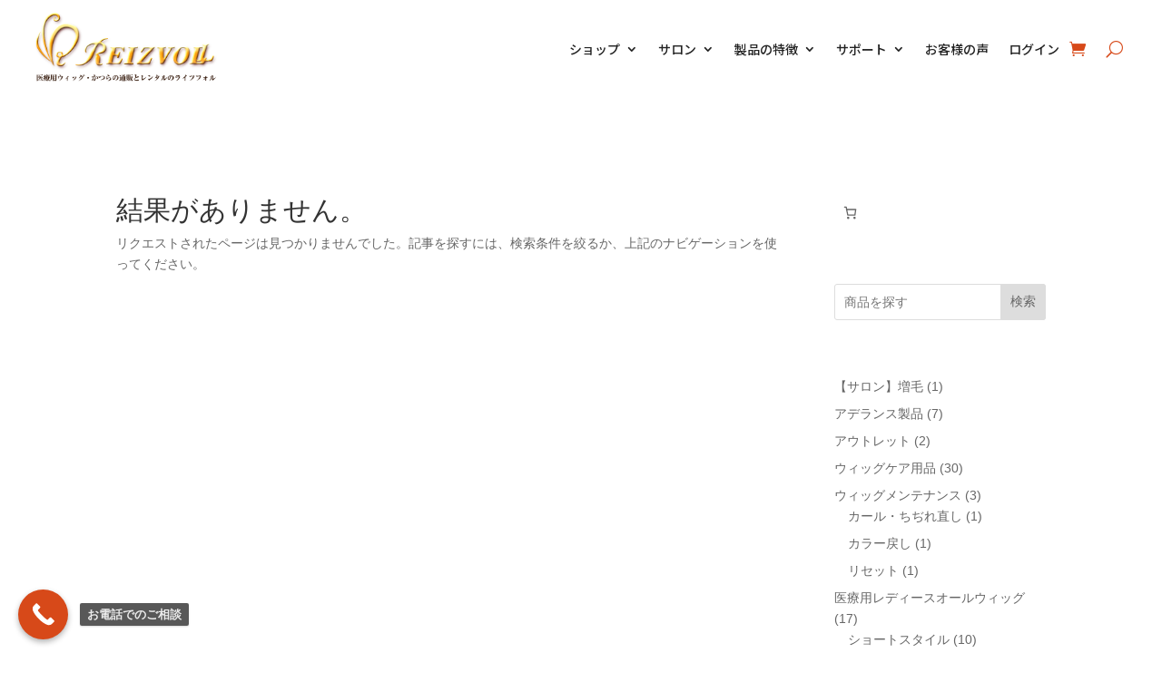

--- FILE ---
content_type: text/html; charset=utf-8
request_url: https://www.google.com/recaptcha/api2/anchor?ar=1&k=6LfyUnQlAAAAALULkybkNvS5asbAnJcnRhKtiPEg&co=aHR0cHM6Ly9yZWl6dm9sbC1tZWRpY2FsLmpwOjQ0Mw..&hl=en&v=PoyoqOPhxBO7pBk68S4YbpHZ&size=invisible&anchor-ms=20000&execute-ms=30000&cb=1kiurlkke5zg
body_size: 48598
content:
<!DOCTYPE HTML><html dir="ltr" lang="en"><head><meta http-equiv="Content-Type" content="text/html; charset=UTF-8">
<meta http-equiv="X-UA-Compatible" content="IE=edge">
<title>reCAPTCHA</title>
<style type="text/css">
/* cyrillic-ext */
@font-face {
  font-family: 'Roboto';
  font-style: normal;
  font-weight: 400;
  font-stretch: 100%;
  src: url(//fonts.gstatic.com/s/roboto/v48/KFO7CnqEu92Fr1ME7kSn66aGLdTylUAMa3GUBHMdazTgWw.woff2) format('woff2');
  unicode-range: U+0460-052F, U+1C80-1C8A, U+20B4, U+2DE0-2DFF, U+A640-A69F, U+FE2E-FE2F;
}
/* cyrillic */
@font-face {
  font-family: 'Roboto';
  font-style: normal;
  font-weight: 400;
  font-stretch: 100%;
  src: url(//fonts.gstatic.com/s/roboto/v48/KFO7CnqEu92Fr1ME7kSn66aGLdTylUAMa3iUBHMdazTgWw.woff2) format('woff2');
  unicode-range: U+0301, U+0400-045F, U+0490-0491, U+04B0-04B1, U+2116;
}
/* greek-ext */
@font-face {
  font-family: 'Roboto';
  font-style: normal;
  font-weight: 400;
  font-stretch: 100%;
  src: url(//fonts.gstatic.com/s/roboto/v48/KFO7CnqEu92Fr1ME7kSn66aGLdTylUAMa3CUBHMdazTgWw.woff2) format('woff2');
  unicode-range: U+1F00-1FFF;
}
/* greek */
@font-face {
  font-family: 'Roboto';
  font-style: normal;
  font-weight: 400;
  font-stretch: 100%;
  src: url(//fonts.gstatic.com/s/roboto/v48/KFO7CnqEu92Fr1ME7kSn66aGLdTylUAMa3-UBHMdazTgWw.woff2) format('woff2');
  unicode-range: U+0370-0377, U+037A-037F, U+0384-038A, U+038C, U+038E-03A1, U+03A3-03FF;
}
/* math */
@font-face {
  font-family: 'Roboto';
  font-style: normal;
  font-weight: 400;
  font-stretch: 100%;
  src: url(//fonts.gstatic.com/s/roboto/v48/KFO7CnqEu92Fr1ME7kSn66aGLdTylUAMawCUBHMdazTgWw.woff2) format('woff2');
  unicode-range: U+0302-0303, U+0305, U+0307-0308, U+0310, U+0312, U+0315, U+031A, U+0326-0327, U+032C, U+032F-0330, U+0332-0333, U+0338, U+033A, U+0346, U+034D, U+0391-03A1, U+03A3-03A9, U+03B1-03C9, U+03D1, U+03D5-03D6, U+03F0-03F1, U+03F4-03F5, U+2016-2017, U+2034-2038, U+203C, U+2040, U+2043, U+2047, U+2050, U+2057, U+205F, U+2070-2071, U+2074-208E, U+2090-209C, U+20D0-20DC, U+20E1, U+20E5-20EF, U+2100-2112, U+2114-2115, U+2117-2121, U+2123-214F, U+2190, U+2192, U+2194-21AE, U+21B0-21E5, U+21F1-21F2, U+21F4-2211, U+2213-2214, U+2216-22FF, U+2308-230B, U+2310, U+2319, U+231C-2321, U+2336-237A, U+237C, U+2395, U+239B-23B7, U+23D0, U+23DC-23E1, U+2474-2475, U+25AF, U+25B3, U+25B7, U+25BD, U+25C1, U+25CA, U+25CC, U+25FB, U+266D-266F, U+27C0-27FF, U+2900-2AFF, U+2B0E-2B11, U+2B30-2B4C, U+2BFE, U+3030, U+FF5B, U+FF5D, U+1D400-1D7FF, U+1EE00-1EEFF;
}
/* symbols */
@font-face {
  font-family: 'Roboto';
  font-style: normal;
  font-weight: 400;
  font-stretch: 100%;
  src: url(//fonts.gstatic.com/s/roboto/v48/KFO7CnqEu92Fr1ME7kSn66aGLdTylUAMaxKUBHMdazTgWw.woff2) format('woff2');
  unicode-range: U+0001-000C, U+000E-001F, U+007F-009F, U+20DD-20E0, U+20E2-20E4, U+2150-218F, U+2190, U+2192, U+2194-2199, U+21AF, U+21E6-21F0, U+21F3, U+2218-2219, U+2299, U+22C4-22C6, U+2300-243F, U+2440-244A, U+2460-24FF, U+25A0-27BF, U+2800-28FF, U+2921-2922, U+2981, U+29BF, U+29EB, U+2B00-2BFF, U+4DC0-4DFF, U+FFF9-FFFB, U+10140-1018E, U+10190-1019C, U+101A0, U+101D0-101FD, U+102E0-102FB, U+10E60-10E7E, U+1D2C0-1D2D3, U+1D2E0-1D37F, U+1F000-1F0FF, U+1F100-1F1AD, U+1F1E6-1F1FF, U+1F30D-1F30F, U+1F315, U+1F31C, U+1F31E, U+1F320-1F32C, U+1F336, U+1F378, U+1F37D, U+1F382, U+1F393-1F39F, U+1F3A7-1F3A8, U+1F3AC-1F3AF, U+1F3C2, U+1F3C4-1F3C6, U+1F3CA-1F3CE, U+1F3D4-1F3E0, U+1F3ED, U+1F3F1-1F3F3, U+1F3F5-1F3F7, U+1F408, U+1F415, U+1F41F, U+1F426, U+1F43F, U+1F441-1F442, U+1F444, U+1F446-1F449, U+1F44C-1F44E, U+1F453, U+1F46A, U+1F47D, U+1F4A3, U+1F4B0, U+1F4B3, U+1F4B9, U+1F4BB, U+1F4BF, U+1F4C8-1F4CB, U+1F4D6, U+1F4DA, U+1F4DF, U+1F4E3-1F4E6, U+1F4EA-1F4ED, U+1F4F7, U+1F4F9-1F4FB, U+1F4FD-1F4FE, U+1F503, U+1F507-1F50B, U+1F50D, U+1F512-1F513, U+1F53E-1F54A, U+1F54F-1F5FA, U+1F610, U+1F650-1F67F, U+1F687, U+1F68D, U+1F691, U+1F694, U+1F698, U+1F6AD, U+1F6B2, U+1F6B9-1F6BA, U+1F6BC, U+1F6C6-1F6CF, U+1F6D3-1F6D7, U+1F6E0-1F6EA, U+1F6F0-1F6F3, U+1F6F7-1F6FC, U+1F700-1F7FF, U+1F800-1F80B, U+1F810-1F847, U+1F850-1F859, U+1F860-1F887, U+1F890-1F8AD, U+1F8B0-1F8BB, U+1F8C0-1F8C1, U+1F900-1F90B, U+1F93B, U+1F946, U+1F984, U+1F996, U+1F9E9, U+1FA00-1FA6F, U+1FA70-1FA7C, U+1FA80-1FA89, U+1FA8F-1FAC6, U+1FACE-1FADC, U+1FADF-1FAE9, U+1FAF0-1FAF8, U+1FB00-1FBFF;
}
/* vietnamese */
@font-face {
  font-family: 'Roboto';
  font-style: normal;
  font-weight: 400;
  font-stretch: 100%;
  src: url(//fonts.gstatic.com/s/roboto/v48/KFO7CnqEu92Fr1ME7kSn66aGLdTylUAMa3OUBHMdazTgWw.woff2) format('woff2');
  unicode-range: U+0102-0103, U+0110-0111, U+0128-0129, U+0168-0169, U+01A0-01A1, U+01AF-01B0, U+0300-0301, U+0303-0304, U+0308-0309, U+0323, U+0329, U+1EA0-1EF9, U+20AB;
}
/* latin-ext */
@font-face {
  font-family: 'Roboto';
  font-style: normal;
  font-weight: 400;
  font-stretch: 100%;
  src: url(//fonts.gstatic.com/s/roboto/v48/KFO7CnqEu92Fr1ME7kSn66aGLdTylUAMa3KUBHMdazTgWw.woff2) format('woff2');
  unicode-range: U+0100-02BA, U+02BD-02C5, U+02C7-02CC, U+02CE-02D7, U+02DD-02FF, U+0304, U+0308, U+0329, U+1D00-1DBF, U+1E00-1E9F, U+1EF2-1EFF, U+2020, U+20A0-20AB, U+20AD-20C0, U+2113, U+2C60-2C7F, U+A720-A7FF;
}
/* latin */
@font-face {
  font-family: 'Roboto';
  font-style: normal;
  font-weight: 400;
  font-stretch: 100%;
  src: url(//fonts.gstatic.com/s/roboto/v48/KFO7CnqEu92Fr1ME7kSn66aGLdTylUAMa3yUBHMdazQ.woff2) format('woff2');
  unicode-range: U+0000-00FF, U+0131, U+0152-0153, U+02BB-02BC, U+02C6, U+02DA, U+02DC, U+0304, U+0308, U+0329, U+2000-206F, U+20AC, U+2122, U+2191, U+2193, U+2212, U+2215, U+FEFF, U+FFFD;
}
/* cyrillic-ext */
@font-face {
  font-family: 'Roboto';
  font-style: normal;
  font-weight: 500;
  font-stretch: 100%;
  src: url(//fonts.gstatic.com/s/roboto/v48/KFO7CnqEu92Fr1ME7kSn66aGLdTylUAMa3GUBHMdazTgWw.woff2) format('woff2');
  unicode-range: U+0460-052F, U+1C80-1C8A, U+20B4, U+2DE0-2DFF, U+A640-A69F, U+FE2E-FE2F;
}
/* cyrillic */
@font-face {
  font-family: 'Roboto';
  font-style: normal;
  font-weight: 500;
  font-stretch: 100%;
  src: url(//fonts.gstatic.com/s/roboto/v48/KFO7CnqEu92Fr1ME7kSn66aGLdTylUAMa3iUBHMdazTgWw.woff2) format('woff2');
  unicode-range: U+0301, U+0400-045F, U+0490-0491, U+04B0-04B1, U+2116;
}
/* greek-ext */
@font-face {
  font-family: 'Roboto';
  font-style: normal;
  font-weight: 500;
  font-stretch: 100%;
  src: url(//fonts.gstatic.com/s/roboto/v48/KFO7CnqEu92Fr1ME7kSn66aGLdTylUAMa3CUBHMdazTgWw.woff2) format('woff2');
  unicode-range: U+1F00-1FFF;
}
/* greek */
@font-face {
  font-family: 'Roboto';
  font-style: normal;
  font-weight: 500;
  font-stretch: 100%;
  src: url(//fonts.gstatic.com/s/roboto/v48/KFO7CnqEu92Fr1ME7kSn66aGLdTylUAMa3-UBHMdazTgWw.woff2) format('woff2');
  unicode-range: U+0370-0377, U+037A-037F, U+0384-038A, U+038C, U+038E-03A1, U+03A3-03FF;
}
/* math */
@font-face {
  font-family: 'Roboto';
  font-style: normal;
  font-weight: 500;
  font-stretch: 100%;
  src: url(//fonts.gstatic.com/s/roboto/v48/KFO7CnqEu92Fr1ME7kSn66aGLdTylUAMawCUBHMdazTgWw.woff2) format('woff2');
  unicode-range: U+0302-0303, U+0305, U+0307-0308, U+0310, U+0312, U+0315, U+031A, U+0326-0327, U+032C, U+032F-0330, U+0332-0333, U+0338, U+033A, U+0346, U+034D, U+0391-03A1, U+03A3-03A9, U+03B1-03C9, U+03D1, U+03D5-03D6, U+03F0-03F1, U+03F4-03F5, U+2016-2017, U+2034-2038, U+203C, U+2040, U+2043, U+2047, U+2050, U+2057, U+205F, U+2070-2071, U+2074-208E, U+2090-209C, U+20D0-20DC, U+20E1, U+20E5-20EF, U+2100-2112, U+2114-2115, U+2117-2121, U+2123-214F, U+2190, U+2192, U+2194-21AE, U+21B0-21E5, U+21F1-21F2, U+21F4-2211, U+2213-2214, U+2216-22FF, U+2308-230B, U+2310, U+2319, U+231C-2321, U+2336-237A, U+237C, U+2395, U+239B-23B7, U+23D0, U+23DC-23E1, U+2474-2475, U+25AF, U+25B3, U+25B7, U+25BD, U+25C1, U+25CA, U+25CC, U+25FB, U+266D-266F, U+27C0-27FF, U+2900-2AFF, U+2B0E-2B11, U+2B30-2B4C, U+2BFE, U+3030, U+FF5B, U+FF5D, U+1D400-1D7FF, U+1EE00-1EEFF;
}
/* symbols */
@font-face {
  font-family: 'Roboto';
  font-style: normal;
  font-weight: 500;
  font-stretch: 100%;
  src: url(//fonts.gstatic.com/s/roboto/v48/KFO7CnqEu92Fr1ME7kSn66aGLdTylUAMaxKUBHMdazTgWw.woff2) format('woff2');
  unicode-range: U+0001-000C, U+000E-001F, U+007F-009F, U+20DD-20E0, U+20E2-20E4, U+2150-218F, U+2190, U+2192, U+2194-2199, U+21AF, U+21E6-21F0, U+21F3, U+2218-2219, U+2299, U+22C4-22C6, U+2300-243F, U+2440-244A, U+2460-24FF, U+25A0-27BF, U+2800-28FF, U+2921-2922, U+2981, U+29BF, U+29EB, U+2B00-2BFF, U+4DC0-4DFF, U+FFF9-FFFB, U+10140-1018E, U+10190-1019C, U+101A0, U+101D0-101FD, U+102E0-102FB, U+10E60-10E7E, U+1D2C0-1D2D3, U+1D2E0-1D37F, U+1F000-1F0FF, U+1F100-1F1AD, U+1F1E6-1F1FF, U+1F30D-1F30F, U+1F315, U+1F31C, U+1F31E, U+1F320-1F32C, U+1F336, U+1F378, U+1F37D, U+1F382, U+1F393-1F39F, U+1F3A7-1F3A8, U+1F3AC-1F3AF, U+1F3C2, U+1F3C4-1F3C6, U+1F3CA-1F3CE, U+1F3D4-1F3E0, U+1F3ED, U+1F3F1-1F3F3, U+1F3F5-1F3F7, U+1F408, U+1F415, U+1F41F, U+1F426, U+1F43F, U+1F441-1F442, U+1F444, U+1F446-1F449, U+1F44C-1F44E, U+1F453, U+1F46A, U+1F47D, U+1F4A3, U+1F4B0, U+1F4B3, U+1F4B9, U+1F4BB, U+1F4BF, U+1F4C8-1F4CB, U+1F4D6, U+1F4DA, U+1F4DF, U+1F4E3-1F4E6, U+1F4EA-1F4ED, U+1F4F7, U+1F4F9-1F4FB, U+1F4FD-1F4FE, U+1F503, U+1F507-1F50B, U+1F50D, U+1F512-1F513, U+1F53E-1F54A, U+1F54F-1F5FA, U+1F610, U+1F650-1F67F, U+1F687, U+1F68D, U+1F691, U+1F694, U+1F698, U+1F6AD, U+1F6B2, U+1F6B9-1F6BA, U+1F6BC, U+1F6C6-1F6CF, U+1F6D3-1F6D7, U+1F6E0-1F6EA, U+1F6F0-1F6F3, U+1F6F7-1F6FC, U+1F700-1F7FF, U+1F800-1F80B, U+1F810-1F847, U+1F850-1F859, U+1F860-1F887, U+1F890-1F8AD, U+1F8B0-1F8BB, U+1F8C0-1F8C1, U+1F900-1F90B, U+1F93B, U+1F946, U+1F984, U+1F996, U+1F9E9, U+1FA00-1FA6F, U+1FA70-1FA7C, U+1FA80-1FA89, U+1FA8F-1FAC6, U+1FACE-1FADC, U+1FADF-1FAE9, U+1FAF0-1FAF8, U+1FB00-1FBFF;
}
/* vietnamese */
@font-face {
  font-family: 'Roboto';
  font-style: normal;
  font-weight: 500;
  font-stretch: 100%;
  src: url(//fonts.gstatic.com/s/roboto/v48/KFO7CnqEu92Fr1ME7kSn66aGLdTylUAMa3OUBHMdazTgWw.woff2) format('woff2');
  unicode-range: U+0102-0103, U+0110-0111, U+0128-0129, U+0168-0169, U+01A0-01A1, U+01AF-01B0, U+0300-0301, U+0303-0304, U+0308-0309, U+0323, U+0329, U+1EA0-1EF9, U+20AB;
}
/* latin-ext */
@font-face {
  font-family: 'Roboto';
  font-style: normal;
  font-weight: 500;
  font-stretch: 100%;
  src: url(//fonts.gstatic.com/s/roboto/v48/KFO7CnqEu92Fr1ME7kSn66aGLdTylUAMa3KUBHMdazTgWw.woff2) format('woff2');
  unicode-range: U+0100-02BA, U+02BD-02C5, U+02C7-02CC, U+02CE-02D7, U+02DD-02FF, U+0304, U+0308, U+0329, U+1D00-1DBF, U+1E00-1E9F, U+1EF2-1EFF, U+2020, U+20A0-20AB, U+20AD-20C0, U+2113, U+2C60-2C7F, U+A720-A7FF;
}
/* latin */
@font-face {
  font-family: 'Roboto';
  font-style: normal;
  font-weight: 500;
  font-stretch: 100%;
  src: url(//fonts.gstatic.com/s/roboto/v48/KFO7CnqEu92Fr1ME7kSn66aGLdTylUAMa3yUBHMdazQ.woff2) format('woff2');
  unicode-range: U+0000-00FF, U+0131, U+0152-0153, U+02BB-02BC, U+02C6, U+02DA, U+02DC, U+0304, U+0308, U+0329, U+2000-206F, U+20AC, U+2122, U+2191, U+2193, U+2212, U+2215, U+FEFF, U+FFFD;
}
/* cyrillic-ext */
@font-face {
  font-family: 'Roboto';
  font-style: normal;
  font-weight: 900;
  font-stretch: 100%;
  src: url(//fonts.gstatic.com/s/roboto/v48/KFO7CnqEu92Fr1ME7kSn66aGLdTylUAMa3GUBHMdazTgWw.woff2) format('woff2');
  unicode-range: U+0460-052F, U+1C80-1C8A, U+20B4, U+2DE0-2DFF, U+A640-A69F, U+FE2E-FE2F;
}
/* cyrillic */
@font-face {
  font-family: 'Roboto';
  font-style: normal;
  font-weight: 900;
  font-stretch: 100%;
  src: url(//fonts.gstatic.com/s/roboto/v48/KFO7CnqEu92Fr1ME7kSn66aGLdTylUAMa3iUBHMdazTgWw.woff2) format('woff2');
  unicode-range: U+0301, U+0400-045F, U+0490-0491, U+04B0-04B1, U+2116;
}
/* greek-ext */
@font-face {
  font-family: 'Roboto';
  font-style: normal;
  font-weight: 900;
  font-stretch: 100%;
  src: url(//fonts.gstatic.com/s/roboto/v48/KFO7CnqEu92Fr1ME7kSn66aGLdTylUAMa3CUBHMdazTgWw.woff2) format('woff2');
  unicode-range: U+1F00-1FFF;
}
/* greek */
@font-face {
  font-family: 'Roboto';
  font-style: normal;
  font-weight: 900;
  font-stretch: 100%;
  src: url(//fonts.gstatic.com/s/roboto/v48/KFO7CnqEu92Fr1ME7kSn66aGLdTylUAMa3-UBHMdazTgWw.woff2) format('woff2');
  unicode-range: U+0370-0377, U+037A-037F, U+0384-038A, U+038C, U+038E-03A1, U+03A3-03FF;
}
/* math */
@font-face {
  font-family: 'Roboto';
  font-style: normal;
  font-weight: 900;
  font-stretch: 100%;
  src: url(//fonts.gstatic.com/s/roboto/v48/KFO7CnqEu92Fr1ME7kSn66aGLdTylUAMawCUBHMdazTgWw.woff2) format('woff2');
  unicode-range: U+0302-0303, U+0305, U+0307-0308, U+0310, U+0312, U+0315, U+031A, U+0326-0327, U+032C, U+032F-0330, U+0332-0333, U+0338, U+033A, U+0346, U+034D, U+0391-03A1, U+03A3-03A9, U+03B1-03C9, U+03D1, U+03D5-03D6, U+03F0-03F1, U+03F4-03F5, U+2016-2017, U+2034-2038, U+203C, U+2040, U+2043, U+2047, U+2050, U+2057, U+205F, U+2070-2071, U+2074-208E, U+2090-209C, U+20D0-20DC, U+20E1, U+20E5-20EF, U+2100-2112, U+2114-2115, U+2117-2121, U+2123-214F, U+2190, U+2192, U+2194-21AE, U+21B0-21E5, U+21F1-21F2, U+21F4-2211, U+2213-2214, U+2216-22FF, U+2308-230B, U+2310, U+2319, U+231C-2321, U+2336-237A, U+237C, U+2395, U+239B-23B7, U+23D0, U+23DC-23E1, U+2474-2475, U+25AF, U+25B3, U+25B7, U+25BD, U+25C1, U+25CA, U+25CC, U+25FB, U+266D-266F, U+27C0-27FF, U+2900-2AFF, U+2B0E-2B11, U+2B30-2B4C, U+2BFE, U+3030, U+FF5B, U+FF5D, U+1D400-1D7FF, U+1EE00-1EEFF;
}
/* symbols */
@font-face {
  font-family: 'Roboto';
  font-style: normal;
  font-weight: 900;
  font-stretch: 100%;
  src: url(//fonts.gstatic.com/s/roboto/v48/KFO7CnqEu92Fr1ME7kSn66aGLdTylUAMaxKUBHMdazTgWw.woff2) format('woff2');
  unicode-range: U+0001-000C, U+000E-001F, U+007F-009F, U+20DD-20E0, U+20E2-20E4, U+2150-218F, U+2190, U+2192, U+2194-2199, U+21AF, U+21E6-21F0, U+21F3, U+2218-2219, U+2299, U+22C4-22C6, U+2300-243F, U+2440-244A, U+2460-24FF, U+25A0-27BF, U+2800-28FF, U+2921-2922, U+2981, U+29BF, U+29EB, U+2B00-2BFF, U+4DC0-4DFF, U+FFF9-FFFB, U+10140-1018E, U+10190-1019C, U+101A0, U+101D0-101FD, U+102E0-102FB, U+10E60-10E7E, U+1D2C0-1D2D3, U+1D2E0-1D37F, U+1F000-1F0FF, U+1F100-1F1AD, U+1F1E6-1F1FF, U+1F30D-1F30F, U+1F315, U+1F31C, U+1F31E, U+1F320-1F32C, U+1F336, U+1F378, U+1F37D, U+1F382, U+1F393-1F39F, U+1F3A7-1F3A8, U+1F3AC-1F3AF, U+1F3C2, U+1F3C4-1F3C6, U+1F3CA-1F3CE, U+1F3D4-1F3E0, U+1F3ED, U+1F3F1-1F3F3, U+1F3F5-1F3F7, U+1F408, U+1F415, U+1F41F, U+1F426, U+1F43F, U+1F441-1F442, U+1F444, U+1F446-1F449, U+1F44C-1F44E, U+1F453, U+1F46A, U+1F47D, U+1F4A3, U+1F4B0, U+1F4B3, U+1F4B9, U+1F4BB, U+1F4BF, U+1F4C8-1F4CB, U+1F4D6, U+1F4DA, U+1F4DF, U+1F4E3-1F4E6, U+1F4EA-1F4ED, U+1F4F7, U+1F4F9-1F4FB, U+1F4FD-1F4FE, U+1F503, U+1F507-1F50B, U+1F50D, U+1F512-1F513, U+1F53E-1F54A, U+1F54F-1F5FA, U+1F610, U+1F650-1F67F, U+1F687, U+1F68D, U+1F691, U+1F694, U+1F698, U+1F6AD, U+1F6B2, U+1F6B9-1F6BA, U+1F6BC, U+1F6C6-1F6CF, U+1F6D3-1F6D7, U+1F6E0-1F6EA, U+1F6F0-1F6F3, U+1F6F7-1F6FC, U+1F700-1F7FF, U+1F800-1F80B, U+1F810-1F847, U+1F850-1F859, U+1F860-1F887, U+1F890-1F8AD, U+1F8B0-1F8BB, U+1F8C0-1F8C1, U+1F900-1F90B, U+1F93B, U+1F946, U+1F984, U+1F996, U+1F9E9, U+1FA00-1FA6F, U+1FA70-1FA7C, U+1FA80-1FA89, U+1FA8F-1FAC6, U+1FACE-1FADC, U+1FADF-1FAE9, U+1FAF0-1FAF8, U+1FB00-1FBFF;
}
/* vietnamese */
@font-face {
  font-family: 'Roboto';
  font-style: normal;
  font-weight: 900;
  font-stretch: 100%;
  src: url(//fonts.gstatic.com/s/roboto/v48/KFO7CnqEu92Fr1ME7kSn66aGLdTylUAMa3OUBHMdazTgWw.woff2) format('woff2');
  unicode-range: U+0102-0103, U+0110-0111, U+0128-0129, U+0168-0169, U+01A0-01A1, U+01AF-01B0, U+0300-0301, U+0303-0304, U+0308-0309, U+0323, U+0329, U+1EA0-1EF9, U+20AB;
}
/* latin-ext */
@font-face {
  font-family: 'Roboto';
  font-style: normal;
  font-weight: 900;
  font-stretch: 100%;
  src: url(//fonts.gstatic.com/s/roboto/v48/KFO7CnqEu92Fr1ME7kSn66aGLdTylUAMa3KUBHMdazTgWw.woff2) format('woff2');
  unicode-range: U+0100-02BA, U+02BD-02C5, U+02C7-02CC, U+02CE-02D7, U+02DD-02FF, U+0304, U+0308, U+0329, U+1D00-1DBF, U+1E00-1E9F, U+1EF2-1EFF, U+2020, U+20A0-20AB, U+20AD-20C0, U+2113, U+2C60-2C7F, U+A720-A7FF;
}
/* latin */
@font-face {
  font-family: 'Roboto';
  font-style: normal;
  font-weight: 900;
  font-stretch: 100%;
  src: url(//fonts.gstatic.com/s/roboto/v48/KFO7CnqEu92Fr1ME7kSn66aGLdTylUAMa3yUBHMdazQ.woff2) format('woff2');
  unicode-range: U+0000-00FF, U+0131, U+0152-0153, U+02BB-02BC, U+02C6, U+02DA, U+02DC, U+0304, U+0308, U+0329, U+2000-206F, U+20AC, U+2122, U+2191, U+2193, U+2212, U+2215, U+FEFF, U+FFFD;
}

</style>
<link rel="stylesheet" type="text/css" href="https://www.gstatic.com/recaptcha/releases/PoyoqOPhxBO7pBk68S4YbpHZ/styles__ltr.css">
<script nonce="nifN06PxpEpGwsU7kW8H3w" type="text/javascript">window['__recaptcha_api'] = 'https://www.google.com/recaptcha/api2/';</script>
<script type="text/javascript" src="https://www.gstatic.com/recaptcha/releases/PoyoqOPhxBO7pBk68S4YbpHZ/recaptcha__en.js" nonce="nifN06PxpEpGwsU7kW8H3w">
      
    </script></head>
<body><div id="rc-anchor-alert" class="rc-anchor-alert"></div>
<input type="hidden" id="recaptcha-token" value="[base64]">
<script type="text/javascript" nonce="nifN06PxpEpGwsU7kW8H3w">
      recaptcha.anchor.Main.init("[\x22ainput\x22,[\x22bgdata\x22,\x22\x22,\[base64]/[base64]/[base64]/bmV3IHJbeF0oY1swXSk6RT09Mj9uZXcgclt4XShjWzBdLGNbMV0pOkU9PTM/bmV3IHJbeF0oY1swXSxjWzFdLGNbMl0pOkU9PTQ/[base64]/[base64]/[base64]/[base64]/[base64]/[base64]/[base64]/[base64]\x22,\[base64]\x22,\x22GMO9ISc5wp01w71WwonCuRnDlhLCrsOJbkxQZ8ORcw/DoHwnOF0SwoHDtsOiERd6WcKYa8Kgw5Iaw6jDoMOWw5xcICUxIUp/[base64]/[base64]/w6obSMKUPzvDrh5Ew6htwoBrRxbDnBQ2wooBcMOAwqkXCsORwoIlw6FbVcK4QX4kDcKBFMKYUFggw5d/eXXDosOBFcK/[base64]/[base64]/DgcOaGBnCp8OGWiHCqjTCkMKrw5/CkMKgwpDDj8OwTDHCiMKLBAcBDMK/wprDvxAcf0QPOMKpX8KRYlPCo1bCncKIXg3ClMKJA8KmRcK0wpdKPcORWsOuLjlRO8KIwqpkQm7DsMKhYsOyI8ONZXfDtcO9w7LClMO0LFLDuitow6YPw4fDtcKBw7Row6J/w7/Cu8Ocwok1w4gKw6I+w4HChsKrwr7DhSLCo8OfKR/DvH3CvDTDjB3CvMO4R8O6FcOEw6DCpcKecRTDs8OLw58NV1fCvcOPUsOYAsO1XcOeVlLCg1XDvSzDsiw0ejZBWVAuw5wvw7HCqVHDi8KHQ20qYDjDqMKkwrorw69ueTLDt8OYwrXDpcO0w4vCmzTDoMObw4YmwrnDiMKrw5ZjXg/DvMKmR8K0H8KlZMKVHcKERcKceQFAYhTCrmzCtMOUYVfCjcKMw7DCv8OFw5zCgDXDrDk7wrfCqmsfaBnDplARw4XCnE/[base64]/[base64]/BcKMPMKHUQXCrTPDksOXX0kFw5JWwqcxIcKQw5HCq8K7cHfCrsOFw4oDwqwywrpHBknChcO7w70pwofDgnjCrx/ClcKsDcKYaH57XwEOw7HDoT5ow4vDg8K6woLCrRhWLkXCk8ODBcKSwoJ9c1wrdcK5DMO1CAxbclvCoMOic29WwrRqwoknFcKTw5rDlMObN8O5wpkUcsOrw7/[base64]/QMOHb8OMUsOsHUnCi1rCt23ClsOINT/CnMKfIQzDhsO7RMOQbMKwHsKnwprCmTLCu8OnwpENT8KrMMKGRExTIcK9w5fDrMK/w71Hwr7DuSHCqMOUPjTDrMKpeVo8wo/DhMKHw7gjwprChinCncOew6dNw4XCiMKsF8K3w68xdGYkDG/DpsKSBMKqwp7CvGzDu8KmworCkcKSwobDgwoeADXDjwDDp29bH05cwqALeMKtCEpMw4XDuxzDqlDDmMKKDsO0w6E1W8Oww5DCmyLDu3ciw7rCg8KXQF8zwrPCh0NXWcKkPnbDnMOiGMOOwosnwooKwoMBw4/DqTzDnsKow68mwozClcKZw6FvUTrCsw3CpcKcw79Iw4rCh3rDi8KAw5HDphJHQcOPwoJ1w71Jwq1ybwDDo2lUYiLCmcOZwrnDuUpGwqUhw4oRw7bCpsOfScOKDznDrcKpw6vCjsO2eMKidRLClhsdQ8O0CHhhwp7DnlLDp8KEw40/LUEfw7QVw4TCrMOywobDqMKUw7AnAMOfwpFEwpDDocKqEsKhwo0CSVTCoSvCvMO/[base64]/CtwXChsKxMMO0woATw6XDqQxQMTskwpJcw7AON8KzWE3CsBJiIzDDqsKdwpw9bsK4NsOkw4MjScKnw7tSKCEbwpjDlMOfIVnDk8KbwqfDpMKdeRB/w6hKOBt5IwbDuy5jQ15awqjDim09dWhdR8OBwrvDosKEwqXDviB8EyjCkcKTPsKDFcO8wojCkR82w5MnWGXDmnYGwoXCpgo4w6zCjivCmcOED8KUw4gpw4xiwpoTwopZwr9cw73DthICCsKJVsOiAwDCumzCix54WGchwpkuwpInw6Rmw4pQw6TCkcK8asK/[base64]/[base64]/DucOrKh4fYzIrCsKKw4IQwq5naRDCiVJ3w4/Dp2pXw4YBw4PDhUoeVSbCn8KFwp8ZAsKtw4HCjkbDhsOiw6jDkcO1AsOAw7HCgGkewpFOVMKSw57DpcOGQXkOw6HCh3/CicKrRgvDlsOFw7TDgsOIwofCnh7Dv8KcwpnCsmwaREImTWN2IsKoZhQ8TSxHBjbCoy3DuExbw4nDoTNhYsOjw50fwqXChBrDjS/DuMKtwq1GFkwpacOZRAPDncOYAwPCgcOBw7pmwosCRsOYw5VaX8OdLAZGX8OuwrHDqSx6w5fChhXCp0/Cq2/ChsONwqx8w5nCgxzCuXcZw4AKwrnDjMOWwocOUFTDtsKYXyd3UCROw612BWbDoMOqAsKeHmkQwo1/w6JnO8KRTcOWw5rDjcKZw6bDrj9/TsKXGFjCp2RSNAAJwpU5GEUgaMK/[base64]/SHxXwo7DvMONw4zDmsKywp08YMKiw7zDqsKrZcOBDMOFIxdzI8OBworCoC8Hw7/Dklw3w4Fiw6zDrR9kPcKBI8KqasKUf8Ovw4RYAcO2P3LDusOuN8KjwotdcEfCiMKZw6TDvy/DoHcTKlBzGXolwpHDplvDihbDq8OfCmvDriXDvmbCnjHCgsKKwrhQw5oVb2YjwqnCnWIVw4TDpcOCwo3DlVoyw7nDtm1xcVlfwr5HRsKuwpbCqWXDgVHDvcOiw6oiwo9vRsOXw7zCuD4Rw5NXPHtCwpNCLj89VnIswrtpTsK4MsKJIVtPWsKxThXCq1/[base64]/[base64]/Vio3wrMFNz3DlUspPlFhw7XDksKhw75Rwo3DksK5eDrCpC7CgMKoEsO/w6rChmLChcOPScOLFsO6bF5Vw6YpFMKoIsORYMK/w5XDmCjDrsK9w5gxBcOAAkXCrBkKw4EwccOlNiBGWsOVwqZza0PCgUrDpn7CpSHCiHJmwoY8w5rDjDfCjjhPwolLw5nCuzvDhsOkcn3CqE/Cj8O7wpzDvsKcMzrDisK7w4EQwp/[base64]/[base64]/[base64]/DlMKvFMK9wr3CucKtwp1STMKJw63DhgTDmGjDrQ3DmQfDosONeMKdwpjDrMOFwqLDnMOxw7nDq3XCicOhI8OaUiTCk8K7FcK7wpUdXnEJAcO+ZMKMSiA/K3vDusKQwqDCo8OUwqM+w5oNOi3Dq2LDvFbCsMORwprDmAJIw7NFbRcNw47DvTfDnwFuPHXDsAMLw77Dtj7Ck8K/woHDhzPCvcOMw6lSw48pwpZ4wqbDjMOBw43CvyVhPwNxEDQSwoLCnsOlwoXCosKdw57DjG7CuQ03Rg9VHsKKO1vDgzFZw4/DgMKDJcOtwrFyOcKNwoXCn8KXw5slw7TDqcOHwrTDrsKgYMK0YhDCq8KNw4vCnRPDvyzDqMKXwpjDtGtXwrxvw4UcwrDClsOXIhkZZQHDmMO/PiLCssKjw73CnGMrw4jDqF3DkMO4w6jCmFHCuBoVGXsKwqbDrU/CiU5uccOJwqcJFyDDtTwXYsKSw5vDnmViwoHClcO6LyLComLDgsKgdsObf03Dg8OZHRwaWlxeUCoEw5DCixTCj2wAwqvCiXHCsQJzXsKHwrrDpxrDrD5UwqjDiMOwIlLDpMOgY8OoG30CYDTDplBmwqAFwrnDgQvDgCkpwqfDocKCecOEEcKVw6/[base64]/CvQZYQsKew5XCr8KwwqLCpSLDklIjDUwpKnJiAmbDgVLCn8KYwpzCjsK/G8OVwrLDuMOqdX7Di13DiG/Dm8OdJcOGwrrDu8Kyw6jDgsKGAzpuw7p7woDCm3UnwqHCt8O3w5E4w4dowoHCosKPV3zDtk/DhcOgwpJ1w7QWZ8Kaw6fCumfDiMOww5XDt8OBfjzDk8Oaw63DjS3DtcKHUWvDkW8Bw4/ChMOCwpo3B8O1w4XCpV1vw5tTw4bCn8ODSsOELTHClsKOJnrDsFoGwrXCugY7wqprw6MtcmjDok5kw5FOwocpwok5wrN9wpUgLx3ClAjCsMKdw5zCjcKtw5oewoBpwo1JwoTCkcOYBwo/[base64]/wrLCoUTChcKwwoHDpHLClMOgwoLCs8KwfsOsSAnCrMOZcMKWOzcWaTJKLR7DjEMew4rCkUvCv2HClsOvVMOZfVFfGmzDl8ORw50pKHvCn8OVw7TCn8K9w6o/GsKNwrFwScKYGMOUcsOew4DDm8OtKyvCk2BwLU0xwqENU8OJVBpXT8O4wrLClsOAwo9EOMOVw4HDhSs4wqjDjsO6w6bDrMKMwrlrw7rCslfDrDPChsKlwqbDusOEw4/CtsOLwqzClsKdAUI/HsKpw7BgwrACa03CkXDCncK+wpfDoMOjNcKfwrvCqcOvAkIHZiMLVMKUY8OOwoXDg0/CrDULwozCh8K3w7PDngTDkU/DnwbChmLCpU4nw5UqwoYXw7t9wp3DnzU8w65yw7rCucKLAsKpw5IRXsKBw6DDv03CnXtTawhPJcOgR07CpcKBw65hew3CscKdBcOcCT9Rw5J2b3tsOzUpwohRTngUwoUsw7V2acOtw7FFVMO4wrDCklNVbcKfwpnCtMO5ZcOvZcOcWG7DuMKEwoQHw4F/woB/QcOMw7tuw4zDp8K6McK7F2rCv8KpwpzDqcKwQcOlO8O/w7AUwqAbYAIdw47DkMKPwqDCsWrDtcKlwqRow4/Do27CgDhiIcOPw7XDoDFNCF3Ct3QMMsKzDcKfHMK9P1TDnzF4wrLDp8OASW3CrXJvdsOoJMKXwoNDTmLDnTtLwrTCoBlbwoTDrgEZSMKmZ8OiAmTCrMO3wqfDrw/DmWohD8OJwoDDr8O3IWvCucK+H8O1w7ICaVnDuS50wpPDnF0awpFwwrd2wrHCl8KEwqbCrisHwo7DqHgOFcKKflM7aMOaPkV+wokFw6w8cG/DtFrCrcOAw7VEw63DisKOwpdTwrR1wq9owp3CsMKLdcOEEl50Px7DiMOUwrkTw7zDsMOewpNlWx9HAEAmw4oQZsOcw593QsK7aHR/wqTCi8K7w6jDgm0gwq5Xwp/Cik3DlzxiCcKVw6bDjMKawoRwNgXDkSnDhcK4wr9iwrkewrFhwpgfwp4NeQLClRxVZBcANcOQbEDDk8ONL1jDvE8/aCkxw74Aw5fCpDMmw6pXJj3Csg50w6rDmghZw6rDkH/DnisfA8Oiw6DDpSYIwrHDtG1tw5pYHcK/b8K5YcK0NMKHacKzYXxuw5ctw6PCiSl7FzI8wonCq8OmFC0Aw67DgzVewr8Rw5/DjTXCtT3DtyTDocKyF8Kjw7U6w5EUw6ZAfMOvw6/Cpw4nKMODLW/DnUXCkcOMTwXCtQlsRV8xHcK6Mwkrw5AuwqLDhntJw6nDncKgw4LCmAc/BsKqwrTDtsOXw6Z7wqNYFUITfhPCuQfDvQrDnHzCrcK6PsKiwovDqyfCuGAaw4w1AcKSBlPCt8Knw5nCksKSHcKsWxlTw619woI/w6howp4kecKqFCUXbSpnSMO1ERzCqsK9w68Twr3DqVNXw44Dw7o+wplTC3RrIhwxP8K2ISjCskvCvMOwdld1wovDucORw5QHwpjCg04jYTAqw4nCvcKxOMOYbcKlw4ZncU/ChFfCsmdtw7ZWbsKXw5zDmsOFM8KlZnbDksO2ZcO3KsKDNVPCs8K1w4jCmwbDqyU7wo4rP8Oqw50WwrTCksK0NR7Cj8K9wpdQCjRiw4MCfCtiw4tKUcO5wq7CgMKuek4tD1rDisKcw6XDq27CtsOwU8KvLD/Di8KhE33CkzZXJQdFacKowp3DvsKBwrDDkDE9a8KLCEjDk0kjwolhwpnDisKLFiV4P8ORTsOkdTHDgRzDpMOqCyhraX0JwoTDjhnClWjDsBHDu8O5YsKfIMKuwq/[base64]/ChUMZw7PDg0TDnMOSworCvsKfK8Kxf2txw7zDumQoHsK0wrUMwq0aw6hLMysDesKZw50OGwNjwolIw6/Dol41f8KsVSoSMHbCuADDkT1Ww6Rnw5TDtcKxKsK4fCpuK8O7LMK+wr8NwqtnJR3DljxbFMK3dUrCsRjDnMOvwpAVQsKgTsOcwqBlwpJrw4rDlDlAwos0wq9wfcOYAnMUw6HCucK5FxDDuMOdw5V5wrZTwrI6cVjDnF/DonPClRorKUFVSMK5JsKww4YQMTnDrcKrw4jCjMK5FkrDohzCpcOKNsO6Eg/Cv8Kiw68Uw4UDwrDDlkg4wrnCnz3CrMKuwrRKNhhdw5YLwqTDgcOtZznDix/Cn8KdS8OAekVaw7TDvhLCpw4aR8Ocw4oMXMO2XHRmw4cwQMOlRMKZUMO1L1YRwqwqwqXDtcODwqDDk8ODw7Nfw4HDlcOPW8ONRsKUGF3CvjrDlWfCnysBwrDDq8KNwpIJwq3DuMKcBMKew7Vrw43CnsO/w5bCmsOew4fDvVzDjXfDl3Fyd8KaSMOHKS5Vwq4PwqRHwqPCusO4IlrCrVxwG8OSAx3Dp0UuH8OIwpvCosOGwp/Cl8ObV0PDvsK5w5QHw5LDigDDqjA8wpnDvVkBwoTCpMOPYcKVwqvDscKdNjs4wrfCpEk/EMOww4oLZcOiw6xDeX1VecOTacKuFzfDuhhfwr99w7nDqsKJwq4JaMO6w6fCj8KbwqXDvy/CokNOwp/DicKpwpXDrcKFTMKpwqM1GXpBb8O5w5XCtyILFEfCoMK+b2xFwonDqQ0dwqEZTMOiOcOWNsKBRxIiGMOZw4TChhQzw5AaHMKxwpwoLkvCkMOpw5vCn8OkR8KYckLCmXVtwodnwpcTNhDCg8KPM8Otw7MTT8OZRXbCrcOywoDCj1Ykw6EoAsKZwqkaNMKIbHZ7w5s/wrvCosOqwp9swq5hw4xJUC7Cv8KewozDh8KqwosfFsK9w7DDqHx/wrXDnMODwoTDoXscI8K3wpIrLjFICsOGw6TDscKIwrFgSyJswpYcw7vCnQ/CrzRSWMK0w4LClQjCisKVRcO4TcOcwogIwpJRGTMiw7bCgz/CnMOPN8OJw4l9w58dMcOuwqY6wpzDsCFGMENRXXhCwpBMRsK7wpRYwqzDnsKpw7E5w6XCpWLClMKZw5rDgBzDhgMFw5kSdnXDg0pmw4PDiFHDnxrDrcOEw5/CjMOJUMOHwqQPwoVvbCArHy5Iw6Maw6XCi3rCk8OEwoDCj8OmwrrDksKaKE9ARGECARYkGkXCgMOSwqItw6kIG8K1fcOYw6rCssO/GcO7wpzCgmsAN8OtI0jDnnUMw7bCuAbCmEMvTMOOwp8mw67CuWtBahHCjMKGw6QdJsKww5HDk8OldsOJwpQHdRfCnETDrUFxw4bCgmJNG8KtMGTDqyNAw6M/WsOnJcOuFcOWQmIowqsywqVdw4AIw7xTw7TDow4fdVInHsKLw69rb8KhwpLDv8OcMsKBw6jDi25fJcOOMMK6d1TCiiB2wqhFw6/Du05BVBNmwpHCuHIAw6BtEcOvd8OkFhwhbBsgwpjDumVbwpDDpmvCrXbCpsKbfXnDnVpiBsOnw5dcw6hcHsOTGWcsaMOTMMKew658woopAhkWRcOzw43DkMOkA8KEYjnCgMKWCcKpwr7DtsOdw6MQw5TDpsOpwqdMDhYOwr3DgcOiSHLDscK/SMOtwqcxBMOqSBFIYTPDpcKIVcKMwpvClcOUZmjCkQzDvUzChGdaesOIDcOhwpLDvMO1wq4dwo9vO31CacOUwpsMF8OvCR7ChMK3Q3HDljcRY2ZcGH/Cv8Knw5YQCj7CtcKxc1/[base64]/[base64]/CscOnw47DhsK5w6BdbcOfB8KTwq7CriLCucKowqMcbxE2X2PCm8KaEWcHL8KiW0XCmcOBwp7Ds0ktw4vCnHrCrgHDhwFtE8OTwprClnYqwo3DlitqwqTCkFnCosKUDm4awpTCh8KFworDlmnCssOvRcODeRlXJgJCR8OIwo/DlV9+cAbDuMO6woHDr8KEecKxw6wCajHCr8KCZiwbw6/[base64]/CtcKobMOeFMKnQsOmbcOHwoxxRsKXXxwtwrDDmEjDlsKWYMOUw7Bmd8O6QcOhwqhnw7ccwqfCssKKRgrDkz/[base64]/DnkdhfEzCnTJRw63Ci3vDknVQw7RWB8KKw4/CvibCkMKLwpFWw6/[base64]/LsOjwppGG8K2FU85woTDrCpwHFsjZBrDhkjDjBVrYWXCicOCw7x0UsKkJlpjw5NzUMOOw7Jhw4fCpC4aP8OZwp9hFsKVwowAWU0jw4cOwoJBw6zCisK1w7DDkjVcw6sew6zDqDgqQcO3woBwUMKfO0/[base64]/[base64]/Ct8Omw4bCusKowqMkwoLCnsK5PsOmwqfCvBY6wop/XVLCgMOIw7PDn8KYDcOoW3zDg8O+aSvDsGvDtMK9w59oP8Kkw5jCgXbCicK9NjQZT8OJa8OVw7LCqMO4woFIw6nDo2Yjwp/[base64]/CqgJbLcOcwp1VwrwZBMKHH8O2w4DDihQsbxQNYzfDhwPCoEjCl8Kewo3DocK+QcOtAlNKwrDDiScoAcKjw5PChmguMRjCpzBsw75oDMKYWRDDh8OrUMKacWQnZAUwYcOxBSnCu8OOw4UZF0ZlwpbCjl5kwpvCt8OPCiFJXBAPwpAxw7PCncOrw7HCpjTDs8OcOMOuwr/ChQPDsC3DjiVBM8KoDwnCmsKDNMOgwqBtwpbCvSDCvcKjwpVHw6pCwq3DmFJXSsK6GlYkwrZyw6gUwqPCkCALdsKBw4RnwrDDhMObw7TDijV+DC7CmcKbwoA/[base64]/CosOCwp/DvcKubcKwZG4aIXkWbgd0w6lAQ0zCkMOMw4gGHwtZw7B3fhvCmMK3w6fDpljDgsKkJcOGD8K+wo0QTcOJTAE4b1E7dDrDnhbDsMKkYMKpw4fCmsKKdCfCgsKOT1jDsMK/JwMxAcKqSsKhwqbCqjDDs8Otw6HDpcO5wobDtElqAiwKwp8TezTDtcK8w4Ymw4oqwo8JwrXDrsO5OSAnw6hKw7bCqW3DuMO2GMOSJsOpwojDhMKCU346wrASRWksA8KMw53DowjDkcOIwpQhTMKJAh0kwovDv1/[base64]/[base64]/Cqz4NDjfDq1xWdxtwBMKZVcOsw7ZAwp1Zw77Dtz8Hw4E6wq/Dgy7CicKkwr/Dq8OJKcOvw7p0wod+F25BAsOTw7Mew4rDgMOmwrPCi3DDr8O6E2QXEcOGdSIaBwhjUELDgzVCwqbCpHAVX8KIE8Oqw6vCq3/ChHIQwrk9YMOHKRYtwqtQOwXDscKHw4Q0w4lFewfDvn5QLMK5w6tlX8OANH/CmsKewq3DkjrDk8OiwpF4w7lOfsK6WMKCwpHCrcKDPhzChMO0w5HCosOkDQvChn/DuC1Ywp4/wp/CiMOlcUjDlCzDqMKxKDHCn8OAwopYcMOyw7Uvw40vHBNld8K/MSDCksKnw7hIw73CkMKIw4hXDFvDhHnCgktAw7MRw7NDElsNw6d8QSHDtz0Ew4XDuMKzWUtlwoYgwpQNwp7Dl0PCjTzCi8Kbw7XDtsKYdgRAMMOswr/CninCpgxHIsKPBMOFw5JXW8K+wpPCucKYwpTDiMO+KFBWRR3Dq2HDr8KLwrvClRpLw73CgMOGCivCsMKMR8OUFMOJw6HDtSTCtylPQVrCjFU0wr/CnH1hXsKiNcKAdmTDoRvCjDQYb8KkFsOuwp3Dg1UXw7nCosKJw7R/[base64]/DsiTCmMOKw5FqE2B9wrchCsO/XMK2w5JVwpwiCsO6w5fCrsKQRMOtwqNoCBfDlHRBAMOGUjfCg1MFwrbCiWQvw5tTLMKUZRrCniTDtcOnPHfCnEghw4dOC8KQIsKbS3kEZ1PCoGTCvsKSSEnCgE/Dh2lbN8KMw74Yw6vCs8KKVCBHIGI3O8Otw5TDqsOnw4PDsBBAw5RoK13DhMOMA1DDgMOow6E9asOhwpLCoh4me8KJE0zDkALDhMKDEBpNw7ckaGzDsx8KwobDsh/Ci1sAw5Yrw7jDt2AOB8OiAcKswqc2woo4wpIvw5/Ds8KvwrfCghzDh8OvBCfDjMORGcKVYlHDszs/wpscA8Klw6PCgsOPw5xlwqV4wrYMexzDg0rCgBMnw6HDgsOFa8ONG14zwpN+wpDCqcKuwovCtcKmw7vDgcKjwoFww4FmATQZwrktbsOQw63Dkg5PHDkgUcOawpzDqcOBG2jDll7CsSc6EsK2w6zDicKOwrDCoEIuw5zCksOdMcObw7YDLC/CscOkKCE1w67Djj3DgyVbwqs+AQ5heWTDlEHCh8K5CinDnMKTwrgWUcKbwqbDl8OFwoHCmcK7wpLDlnXChUTCpMOuckLDtsKYSkfCocOkwo7CpDrDnsKIED7Dq8KSYsKUwrnCowrDlw5Sw4wZC0LDh8OcQ8O7asKsV8OVXMO4wooqWQXDtCbDvMOaEMKcwqfCiD/CmkB9w6rCi8KWw4XDtMK5HTnCpsOLw60NXhTCgsKqPghqSHrDqcKRUEkbZsKILsK5bMKbw6nCjMOLbMOpTMORwpl6alDCocO9wpbCi8OYwo4rwp/CqwcQJ8OXNG7Ch8OqDi1VwokQwrRWG8KgwqUmw6cPwrzCgV3DjsKCX8KwwpRMwr5lw7zCjyUow6DDsWbCgcONw6ZicABfwo3Dkm9wwpBrM8OFwqTDq1hrw5LCmsKaRcKlWgzDpAfDtGBlw5kvwoF/IcKGRXp/w7/CnMOvwqDCsMO2w5vDpMKcM8KWScOdwqPCqcKzw5zDgcKxFMKGwqgRwoI1SsOLw7/DsMOBw5fDu8Obw4DDrQhxwrDCtHlKLTvCqy/[base64]/Dm03DmBPCrcKPOsOrM8OiwrUyw6vDrmzCu8Oxw6vDs8KwOUIxwpJiw7zDnsK6wqQHBGkhQMKQcAzCsMOfZ07Dp8K8S8KmcmDDnD9UUcKbw6/DhB7DlsOGckotwq4Bwo8VwphwBFoTwoh/w4XDijNHBsOXYMKKwrpGeWUhXEDCgEV6wq3Cp1jCncKteX/CscOPMcOOw7rDs8ONO8KJK8OtEV3CmsONNHF0w4g9TMK4HcO/wp/ChCAUKmHDthE4w6wowpIBbz02GsOAasKFwoQmw60gw49DaMKJwq8+w55JRMKZJcKQwpIPw7jCpcOqNSgTAT/[base64]/DuTXDqTfDhMOYwq3CuDk2wqpRwrrDnsKODsK8UsO4dVZEIyY5csKnwpwCw4QGZUAvf8OLNGcRIwfDuGd+VsOYORE9HcKFIW7Chm/ChGciw61hw5PDkMOOw7Zcwp3DlD4aCwJnwozCscOuw4fCjnjDpC7Dv8Ovwq9jw4TClBFLwr/CgF/DssK9woDDpUICwrkaw713w5XDrHTDnFPDvFnDgsKILSTDicKgwrLDsUEZw4wtIcKywr9RIMK/[base64]/[base64]/wqXDp8KWZHg/ZcKOwrR/[base64]/K8OIMyU5YnVUTcKEwp1Aw6Y1wqkPwpbCthE6Sl1ST8KlD8K4VVDCscOTfmB8wrbCv8OQwo7DgmHDgDXChsOEwr3CgcK2w5cawpLDl8OVw7TCsDxpK8ONwqvDssKgw5QHZsO2w7/[base64]/CrMKwwqQPwo4fw7bCucO+wr7DswDCh8KKwq3Dqy9zwrZUwqIzw6HDicOccMK9w6J3EcOOScOpWR3DmsOPwrMJwqnDliTClmthU1bCiUYTw4PDoU4LbSjDggzCpcO9bsKpwr0sMjTDqcKhG3gHw5HDvMOWwp7CicOnZsOiwr8YFErCl8OSYl82w7PCiVzDkcOgwq/DnW7ClE3Ct8K8YnVADcOHw6IGAGrDs8KEwrExRV/CvsKqYMK4JQNjVMKTLx41GMO+YMKsIQ0HMsKRwr/[base64]/CjsKdJcKFwrvDlU/[base64]/DpRjDujHCjDMtME3DkEfDjUsIw4shakDCrMOzw6rDs8OgwrNmDMO/CMOKCsO1ZsKXwq0Qw481N8O1w4pbwoHDqyMBIcODb8OpPcK3ADPChMKuETnClMK2wo7Cg3HCiFN/cMOAwpfCtyI5NiwgwqjCqcO8wqUiwo8+wqPCnjIYw7HDg8OQwooiGDPDosKsPGtZCmfDucK9wpQLw4tZKcKVSUjCp0h8Y8Kuw7nDnHNzY2EGw4zDiSB0wo5xwqTDgErChwY6HMKobHTCusKpwp8VaAHDghnCoG15wr/DkcOJbMOBwpAkw7zDm8KpREcyXcKQw7PCsMKiMsKIaTLCingVP8OYwp7CtT9Bw6srwroOXxPDtsOWcj/DiXJfT8Oqw6wDTErCkWbDsMK4w5nClAzCsMKvw6F5wqzDnjh8Bm9IMHdgw5ETw6HCnE/[base64]/DksOLLn9bw5vCq8KuKxYWbcO0ZQjDjREEw6vDhHF6fsOPwo5eEDjDoWlrw7XDtMObwo4dwpJRwrHDlcOSwotmK2/ClzJuwqxqw7bDrsO7T8Kzw47DtMKdJTBNw6MIGsKMADXCuURIcF/Cm8KTWk/Dl8KSw77Dgh9OwrvCh8OrwroZwo/CsMKKw5/CvMKfacKndG9HScOfw7oIRmrCucOtwo/CkV3DjcO8w7XCgMKNYF9KOzjCnxjDhcKrEQzCkDDDryrCr8OTw7hywohow4HCsMKtwpzCnMKBImHDusKswotEHignwoA6HMOeL8OPBMOXwpQUwpvDmMObw6B9XcKiwrvDkQkvwonDq8O+VMKpw7UpK8KIdcKyXMOEZ8OSwp3DvkzDhcO/EcKBRkbDqTvDlwsJwo9TwpjDuGnCpnPCt8OPU8O1XEvDg8O/A8OQTMKPaFnCgsKswqDDsEEIMMORDsO/[base64]/ChVMrcQXCjsOmFcOTwq7CsMK7JsO6w7LDpsOqw51NcG8ZS1dvdg8vw5LDosObwrLDqk4HcjUzwojCtTVsVcOAV09iQ8OZFlAwChfChsO4wp8yM3XDrm/Dm3zCs8ObWMOjw6VLecOGw4vComHCiEfCiiLDucKKOmomwrtFw5rCt3zDtxoewp9lNS4bV8K/AsOIw5jClMOLfWvDkMKVW8O3w4AKD8Knw7Eww7XDtTsZY8KJTggEb8OVwoMhw73CnSHCnXwILT7Ds8KxwpgYwqHCtUXCl8KMwpZTw4Z0PSnCoAw3wpHCsMKrO8KAw4Btw61/esO7eVNuw6TCuAPDm8Ozw4IrEGx3eUnCmFfCrQozwp/DmTvCpcKWQFXCrcKVTHjCocKRDUZrw4DDvsKRwoPDhMOgBnUkVcKbw6BzLFtewrIiKsK5XsKSw4BuW8KDKgUnUsO1FMKYw5rDusO3w54zTsKyKBTCksOVHB/DqMKUwr7CtHvCjMOdM3B3EsO1w7TDi10TwoXCjsOlS8OAw5xfS8KfV0vDvsK3woHCgXrCvV40w4IDYWIIw5PCgA5mw54Qw73CoMKCw67Dv8OlTn45wpdKwodfGcKSYU7Ch1fCozwdwqzCpMKcWcO1bkkWw7BHwqTDvzA1MUIaLxYOwqrCjcK/[base64]/ClsO7wo0MwpcBwozDj0DDhlDCmsODW8Knwq8+RQcyW8Oba8KOSA9xWF9gesOqOsK/TsOfw7V2E0Fewo/[base64]/A8K7wodPw5nDvcKMFBPCgcKvTT1Kw6coHSPDv1LChxDChXvDrExvw4x7w7MQwpU+w7Rrw5vCtsOFScKFRcKAwqLCh8O/w5RiasOVGFjClsKaw7HCtMKKwoUJFmjCmXrCq8OgLCssw4DDiMOVTxXCiA3CtzpWw6nCrsOBZApgF0A/wqgpw6bCjBoCw75EXMORwpUkw78Rw4/CkSJRw6B8wo/Dsk9XNsOzJ8O5M3nDjG57acOjwqVXwr7CgRFzwp1Ww7wUacKtw5Nkwo/DocKZwoE7Qw7ClVfCrMO9R2rCrsOhMn7CksKdwpQveEgFER5Tw5spf8KWOF5HVFoSP8OfBcOpw6gTTT/DhWY+w6Egw5Z5w4rCjnHCk8OPc34CPcKUFXtTG27DkmtyN8K8w4Auf8KcVErChRs1IEvDo8OIw5bDpsKww6PDlSzDsMK9BE/CtcO6w6XCvcK6w6UaPF0ZwrNcLcK3wrtbw4UINcKgCjjDgMKFw7DDi8KUwq7DsCwhwp15Z8K5w4DDqQDCtsOvA8Kqwpxzwoccwp5VwrJUGEnDkntYw7cPc8KJw7B2FMKYWsOpCC5two/Dvi3Cp3PCigvDtSbCp3/[base64]/[base64]/ClwTClWc8w7RxwrLDokPCtcKkLcOQwo7Dj8OkwrEZEBAsw7swHMKbwo/CjVPClMKbw6snwpvCgcKFw43Cvixhwo/DjRJAM8OIFT9ywqHDkMK9w6rDiRJSf8Oje8OEw41FDsOrG1x/wqYcSsOQw5xiw7wew7rCqEcnw7zDnsKow4jDgcOtKUcDCcOtJQTDs2PChiZBwqPCpcKMwoLDuRjDpMK7OivDqMKowonCk8O6QyXCk2/[base64]/w7kMU8KtwrfDrsOmPwAlCmvDn2g9wp1UO8OkKcOJwqcIwqoHw6PCusOlNMKpw6RIwoXClcOTwroew4HCiUPDi8OQT3lQwq7Dr2cINcO5RcOuwp3CjsO9w4LCq2LChsKEAlAaw5TCo0zCuG3CqW7Dn8K5w4R2wpbCm8K0woF1TGtWFMKlE0Irwp/CgzdbU0BhTMOid8OwwrHDjHE4wp/Crk98w6TCicKQwrZ1wrrDq0/ChV/Dq8KZEMKXdsO0w5YAw6FFw6/[base64]/Co8K6dMKDH8OgBcOcw711cMOsJMK5w4bCtcKTwpogwotEw7wVw4Uywq/[base64]/DvsOdQREFYkpDKxd4HGvCj8OJW1Vaw6VRw6sjBjVdw4bDhMKWQWVcTMK3WmZTVHIQU8OdJcOdIsKZWcKLw79bwpdqwrUAw7glwq1NSiofIyVmwrIcYDTDmsKRw7ZawqTCq2jDvQ/DnsOFw7DCuzbCisO5V8Kfw74hwoTCqHt6JhMkN8KSNB1HPsO0GsK2OB7DmAvDicKTZwtMwrhNw4BlwoTCmMOAD2ZIdcKQw6DDhjLDgiHDisKWwrLDghdODSd0wqZHwonCvHDDk0DCsi9NwqzCvXnDrnPCgC/Di8OCw4oDw4N7FXTDoMKmwowVw4YlFMK1w4DDgsO0wqrCmARFwr/CusO8JMOAwpXDusOew5IFworDhMKXw5gnw7bDqMOpw54vw6HDrGxOwprCqsKwwrJiwoYKw7c1JsOqe0/Cin7DtsKZwrsZworCtsOGV0LCmsKKwrnClBJbNMKewot8wo/[base64]/DniPCsMOQDSLDsBdNw7nDt1zCrDMQw5lUwpDCgMOhwr1vwoDCgFTDvcK/woETDAUfwoEpbMK/w67CgmnDrkjCkVrCnsKkw6M/wq/DtsK5wqvCux8wYsOLwqvClcO1w4wbNE3DqcOhwrkkUcKJw4/CvcOOw7/DgMK5w7bDuDLDi8K9wox+w7Ncw50FLsOhUsKXwpVbLsKbw5HDk8Ojw7ZJEDYdQS3DrmHCq03DsWnCkXQEVcOUT8OTPMOCWi1Uw6YJCzvDiwHDhsOWdsKLw73CtHhgwpJjBMODNMK2wp1xUsK/bcKfGDRLw7BUZgBoXsOWw5fDrx7CrDxXwq7CgMKTa8OEwofDgC/CgcOqY8O/FiZnGcKJUDFZwqIuwrMTw4N3w4wRw4dMeMOQwpA5wqfDpcODw6E/wo/DvjE2TcK6LMOEOsKMwpnDhlMhEsKvaMOdBUPCsF3CqkTDoV9wc1fCtygtw6jDl0HCiHUfRMKzw5HDv8Oaw57DuCF9JMO2PisVw4Jvw5vDsxPClcKAw5svw5/[base64]/CiMOcwpHDnMKXfMO1wrp0wppdZ2gzbjBTIT7DuFRwwp58w4nDgMKgwp/DlMOlL8KwwqsMbcKFWsKTw6rCpUcLEQvCpXLDvkPDkMK/[base64]/Cr8KRw7sIw7vCkkNwCsK8w5kcw5jDjyrDoRrDkcOnw4fChxvCp8OswqHDonPDq8O0wrbCtsKkw6fDtEcSW8O2woAmw6PCtMOeeFrCs8OQVlzCrSPDs1pxwqzDpB3DokPDssK3DU/[base64]/Dh8OaCyh8wocXLzRObMK6w64PBT/[base64]/ClUtGwrnDnsO6w7/DlTFsw7LDksOUwprCmhINJ8KPw6FLwodCMcOPPSjDssOsGcKfGVnCnsKlw4cQwoI6BMOawo/CqTRxw43Dv8KTcxfChwotwpR6w6XDp8KEw6kFwpvDlHwyw5wmw61IdVTCqsK7D8OgHMOdKcKfQ8KwfXpUTl1vUS/DucOHw4jCrCBMwphdw5bDoMOlbsOiw5TCjw1Hwrd5aXjDmw3DoR1xw5giKDTCsiJJwrVNw5gPNMOGPCNdw41wO8O+HWB6w4Zuw4TDjW4Qw60Pw7pIw5zCngNoOE1yO8KhF8KsG8O1IFsRVsK6wonCr8OiwoUcM8K4Y8Kbw6TDjMK3D8OVw6TCjHQ/PMOFXEAGAcO0wpJ/OWnDsMOww71iC0wSwqlodMKCwq1SX8KpwpTDlFtxVFUWw5w1woATDUsqWMOdIcOGJQzCmMOdwo7CsGNjAcKLZWEXwpnDt8KiCcK9dMKqwp9ywrDCmgAYwrUbdE3DhE87w4MPM07Cq8K7TB9jPFvDsMOnEhHCgj/[base64]/[base64]/CmC/CsGXCpsO3Qw0LOcOcJ8O8wphgFsOKw7bDpTLDlgTDlQDCg0MDwr5IRgBQw6rCjcOucjbDnMKzw5vCt0kuwo8cw5XCnSzCksKPC8KXwo3DncKYw5jCinvDnMOLwppuHlbDvMKBwoLDnS1Rw4sUHi3DhClAQcOiw7XCn3xyw6pyJ3vDn8KFX2d0KUFbwo7DvsOU\x22],null,[\x22conf\x22,null,\x226LfyUnQlAAAAALULkybkNvS5asbAnJcnRhKtiPEg\x22,0,null,null,null,1,[21,125,63,73,95,87,41,43,42,83,102,105,109,121],[1017145,768],0,null,null,null,null,0,null,0,null,700,1,null,0,\[base64]/76lBhnEnQkZnOKMAhmv8xEZ\x22,0,1,null,null,1,null,0,0,null,null,null,0],\x22https://reizvoll-medical.jp:443\x22,null,[3,1,1],null,null,null,1,3600,[\x22https://www.google.com/intl/en/policies/privacy/\x22,\x22https://www.google.com/intl/en/policies/terms/\x22],\x22levKe1nvg5xZ4hvz54WQDvXgPII8+Vd1dgC+NOGXTL8\\u003d\x22,1,0,null,1,1769153046231,0,0,[19,122,153],null,[154,52,136,225],\x22RC-OaRcl-3cVG-ubw\x22,null,null,null,null,null,\x220dAFcWeA4OaJEoca_K9wRkweuBxsG_3AXZrdfbn-bNvYBQcyNledMG4TIRVFn0ymZQn6hk2Rr9soAG758j4DVAPsT-3a94lmvnzQ\x22,1769235846002]");
    </script></body></html>

--- FILE ---
content_type: text/css
request_url: https://reizvoll-medical.jp/wp-content/et-cache/global/et-divi-customizer-global.min.css?ver=1764938930
body_size: 3106
content:
p{font-weight:400!important}*,::before,::after{animation-delay:-1ms!important;animation-duration:1ms!important;animation-iteration-count:1!important;background-attachment:initial!important;scroll-behavior:auto!important}#wc-stripe-payment-request-button-separator{display:none!important}#wc-stripe-payment-request-wrapper,#primary.GooglePayButton{margin-bottom:2rem!important}.woocommerce-variation.single_variation,.cfvsw-variation-disable-logic th.label label .cfvsw-selected-label,.cfvsw-variation-disable-logic .reset_variations,.cfvsw-variation-disable-logic .cfvsw-swatches-option .cfvsw-tooltip-label::after,.yith-wapo-block div.options div.yith-wapo-option span.checkboxbutton,.yith-wapo-block div.options div.yith-wapo-option span.radiobutton,.yith-wapo-block div.options div.yith-wapo-option span.yith-wapo-label-style+small.option-price,.yith-wapo-block div.options div.yith-wapo-option span.yith-wapo-label-cut+small.option-price,.yith-wapo-block div.options div.yith-wapo-option span.yith-wapo-label-type+small.option-price,.yith-wapo-block div.options div.yith-wapo-option span.yith-wapo-label-desired+small.option-price,#wapo-total-price-table .wapo-product-price th,#wapo-total-price-table .wapo-total-options th,#wapo-total-price-table .wapo-total-order th{display:none!important}.cfvsw-variation-disable-logic th.label label,.yith-wapo-block h3.wapo-addon-title{font-size:1rem!important;font-weight:bold!important;color:#000!important}.cfvsw-variation-disable-logic td.value{margin-top:.5rem!important}.cfvsw-variation-disable-logic .cfvsw-swatches-option:hover{border-color:#d74919!important}.cfvsw-variation-disable-logic .cfvsw-swatches-option.cfvsw-selected-swatch{border-color:#d74919!important;background-color:#d74919!important;color:#fff!important}tr:has(th.label+td.value .cfvsw-swatches-option)+tr{display:none!important;visibility:hidden!important;opacity:0!important;transition:.3s ease-in-out!important}tr:has(th.label+td.value .cfvsw-swatches-option.cfvsw-selected-swatch)+tr{display:block!important;visibility:visible!important;opacity:1!important;transition:1s ease-in-out!important}.cfvsw-variation-disable-logic th.label:has(label[for="pa_color"])+td.value .cfvsw-swatches-option:hover,.cfvsw-variation-disable-logic th.label:has(label[for="pa_color"])+td.value .cfvsw-swatches-option.cfvsw-selected-swatch{border-color:#fff!important;background-color:#fff!important;box-shadow:0 0 .3rem 0 rgba(0,0,0,.5)!important}.yith-wapo-block div.yith-wapo-addon:not(:first-child){margin-top:2.4rem!important}.yith-wapo-block div.options{display:flex!important;flex-wrap:wrap!important;gap:1rem!important}.yith-wapo-block div.options p.wapo-addon-description{width:100%!important}.yith-wapo-block div.options span.tooltip span{border-radius:.3rem!important;background-color:#d74919!important;box-shadow:0 0 .3rem 0 rgba(0,0,0,.3)!important;font-size:.8rem!important}.yith-wapo-block div.options span.tooltip span::after{border-top-color:#d74919!important}.yith-wapo-block div.options div.yith-wapo-option,.yith-wapo-block div.options div.yith-wapo-option label{margin:0!important;position:relative!important}.yith-wapo-block div.options div.yith-wapo-option span.yith-wapo-label-size,.yith-wapo-block div.options div.yith-wapo-option span.yith-wapo-label-style,.yith-wapo-block div.options div.yith-wapo-option span.yith-wapo-label-cut,.yith-wapo-block div.options div.yith-wapo-option span.yith-wapo-label-type,.yith-wapo-block div.options div.yith-wapo-option span.yith-wapo-label-desired{padding:.3rem .8rem!important;display:inline-block!important;border:1px solid #c4c4c4!important;border-radius:.3rem!important;transition:.3s ease-in-out!important}.yith-wapo-block div.options div.yith-wapo-option span.yith-wapo-label-size:hover,.yith-wapo-block div.options div.yith-wapo-option span.yith-wapo-label-style:hover,.yith-wapo-block div.options div.yith-wapo-option span.yith-wapo-label-cut:hover,.yith-wapo-block div.options div.yith-wapo-option span.yith-wapo-label-type:hover,.yith-wapo-block div.options div.yith-wapo-option span.yith-wapo-label-desired:hover,.yith-wapo-block div.options div.yith-wapo-option.selected span.yith-wapo-label-size,.yith-wapo-block div.options div.yith-wapo-option.selected span.yith-wapo-label-style,.yith-wapo-block div.options div.yith-wapo-option.selected span.yith-wapo-label-cut,.yith-wapo-block div.options div.yith-wapo-option.selected span.yith-wapo-label-type,.yith-wapo-block div.options div.yith-wapo-option.selected span.yith-wapo-label-desired{border:1px solid #222!important;background-color:#222!important;color:#fff!important;transition:.3s ease-in-out!important}.yith-wapo-block div.options div.yith-wapo-option .yith-wapo-label:has(i.yith-wapo-label-color){display:flex!important;flex-direction:column!important;align-items:center!important}.yith-wapo-block div.options div.yith-wapo-option i.yith-wapo-label-color{display:inline-block!important;border:.3rem solid #fff!important;border-radius:50%!important;font-size:2rem!important;transition:.3s ease-in-out!important}.yith-wapo-block div.options div.yith-wapo-option span.yith-wapo-label-color-name{display:inline-block!important}.yith-wapo-block div.options div.yith-wapo-option i.yith-wapo-label-color:hover,.yith-wapo-block div.options div.yith-wapo-option:has(span.checked) i.yith-wapo-label-color{box-shadow:0 0 .5rem 0 rgba(0,0,0,.5)!important;transition:.3s ease-in-out!important}#yith-wapo-container:has(span.checked+label.yith-wapo-label>i.yith-wapo-label-color)~button.single_add_to_cart_button,#yith-wapo-container:has(span.checked+label.yith-wapo-label>span.yith-wapo-label-desired)~button.single_add_to_cart_button{pointer-events:auto!important;-moz-pointer-events:auto!important;opacity:1!important;-moz-opacity:1!important;-webkit-opacity:1!important}#wapo-total-price-table{margin-bottom:1rem!important}#wapo-total-price-table .wapo-product-price td::before{content:"商品代金："!important;font-weight:bold!important}#wapo-total-price-table .wapo-total-options td::before{content:"オプション料金："!important;font-weight:bold!important}#wapo-total-price-table .wapo-total-order td::before{content:"合計："!important;font-weight:bold!important}.single_add_to_cart_button{margin-top:1rem!important}.wpcf7-form-gallery-foobox{padding:0 1rem;width:100%}.wpcf7-form-gallery-foobox:not(:last-of-type){margin-bottom:1.5rem}.wpcf7-form-gallery-foobox:last-of-type{margin-top:1rem}.wpcf7-form-gallery-foobox .foobox{display:inline-block;text-decoration:underline;transition:.3s ease-in-out}.wpcf7-form-gallery-foobox .foobox::before{content:"※"}.wpcf7-form-gallery-foobox .foobox:hover{opacity:.5;transition:.3s ease-in-out}.wpcf7-form,.wpcf7-form .sample-wig-category-choose,.wpcf7-form div[data-id="customer-info-wrapper"]>p{display:flex;flex-wrap:wrap;justify-content:space-between;row-gap:2rem}.wpcf7-form>*{width:100%}.wpcf7-form>p{padding:0}.wpcf7-form .wpcf7-form-field-title{font-weight:bold;font-size:1.2rem;line-height:1.6}.wpcf7-form .wpcf7-form-field-title:not(:first-of-type){margin-top:3rem}.wpcf7-form .wpcf7-form-field-intro{margin-bottom:1rem;position:relative;text-align:center;font-size:1rem;font-weight:bold;color:#222}.wpcf7-form .wpcf7-form-field-intro::before{content:'';position:absolute;bottom:.2rem;display:inline-block;width:4rem;height:.15rem;left:50%;transform:translateX(-50%);border-radius:.15rem;background-color:black}.wpcf7-form .sample-wig-category-choose .wpcf7-list-item,.wpcf7-form .sample-ladies-all-wig-choose .wpcf7-list-item,.wpcf7-form .sample-ladies-half-wig-choose .wpcf7-list-item,.wpcf7-form .sample-mens-all-wig-choose .wpcf7-list-item{margin:0;display:inline-block;border-radius:.3rem;background-color:#fff}.wpcf7-form .sample-wig-category-choose .wpcf7-list-item{width:calc(100% / 3 - 1rem)}.wpcf7-form .sample-ladies-all-wig-choose .wpcf7-list-item,.wpcf7-form .sample-ladies-half-wig-choose .wpcf7-list-item,.wpcf7-form .sample-mens-all-wig-choose .wpcf7-list-item{width:calc(100% / 6 - 1rem)}.wpcf7-form .sample-wig-category-choose .wpcf7-list-item>label,.wpcf7-form .sample-ladies-all-wig-choose .wpcf7-list-item>label,.wpcf7-form .sample-ladies-half-wig-choose .wpcf7-list-item>label,.wpcf7-form .sample-mens-all-wig-choose .wpcf7-list-item>label{padding:.3rem;width:100%;display:flex;flex-direction:column;align-items:center;border-radius:.3rem;box-shadow:0 .1rem .5rem 0 rgba(0,0,0,.2);transition:0.3s ease-in-out}.wpcf7-form .sample-wig-category-choose .wpcf7-list-item>label>input,.wpcf7-form .sample-ladies-all-wig-choose .wpcf7-list-item>label>input,.wpcf7-form .sample-ladies-half-wig-choose .wpcf7-list-item>label>input,.wpcf7-form .sample-mens-all-wig-choose .wpcf7-list-item>label>input{display:none}.wpcf7-form .sample-wig-category-choose .wpcf7-list-item>label>input[type='radio']:checked+.wpcf7-list-item-label,.wpcf7-form .sample-ladies-all-wig-choose .wpcf7-list-item>label>input[type='checkbox']:checked+.wpcf7-list-item-label,.wpcf7-form .sample-ladies-half-wig-choose .wpcf7-list-item>label>input[type='checkbox']:checked+.wpcf7-list-item-label,.wpcf7-form .sample-mens-all-wig-choose .wpcf7-list-item>label>input[type='checkbox']:checked+.wpcf7-list-item-label{position:relative;transition:.3s ease-in-out;z-index:1}.wpcf7-form .sample-wig-category-choose .wpcf7-list-item>label>input[type='radio']:checked+.wpcf7-list-item-label::after{content:'\f058';position:absolute;top:16%;left:0;font-family:'Font Awesome 6 Free';font-weight:900;font-size:3rem;color:#19d71d;transition:.3s ease-in-out;z-index:2}.wpcf7-form .sample-ladies-all-wig-choose .wpcf7-list-item>label>input[type='checkbox']:checked+.wpcf7-list-item-label::after,.wpcf7-form .sample-ladies-half-wig-choose .wpcf7-list-item>label>input[type='checkbox']:checked+.wpcf7-list-item-label::after,.wpcf7-form .sample-mens-all-wig-choose .wpcf7-list-item>label>input[type='checkbox']:checked+.wpcf7-list-item-label::after{content:'\f00c';position:absolute;top:10%;left:10%;font-family:'Font Awesome 6 Free';font-weight:900;font-size:4rem;text-shadow:0 0 .5rem rgba(255,255,255,1);color:#19d71d;transition:.3s ease-in-out;z-index:2}.wpcf7-form .wpcf7-form-control-wrap:has(.wpcf7-select){padding:0 .5rem;display:flex;flex-wrap:wrap;align-items:center;position:relative}.wpcf7-form .wpcf7-form-control-wrap:has(.wpcf7-select)::after{content:'';width:.5rem;height:.5rem;position:absolute;right:1.5rem;top:1.5rem;background-color:#757575;clip-path:polygon(0 0,100% 0,50% 100%);pointer-events:none}.wpcf7-form .sample-wig-category-choose .wpcf7-list-item>label .wpcf7-list-item-label{width:100%;height:100%;display:block;padding-top:calc((110 / 324) * 100%);transition:0.3s ease-in-out}.wpcf7-form .sample-wig-category-choose,.wpcf7-form .sample-ladies-all-wig-choose,.wpcf7-form .sample-ladies-half-wig-choose,.wpcf7-form .sample-mens-all-wig-choose{display:flex;flex-wrap:wrap;justify-content:space-around;row-gap:1rem}.wpcf7-form .sample-ladies-all-wig-choose .wpcf7-list-item>label .wpcf7-list-item-label,.wpcf7-form .sample-ladies-half-wig-choose .wpcf7-list-item>label .wpcf7-list-item-label,.wpcf7-form .sample-mens-all-wig-choose .wpcf7-list-item>label .wpcf7-list-item-label{width:100%;height:100%;display:block;padding-top:calc((518 / 340) * 100%);transition:0.3s ease-in-out}.wpcf7-form div[data-id^="sample-"]{padding:2rem 1rem;width:100%;border-radius:.5rem;box-shadow:0 .3rem 2rem 0 rgba(0,0,0,.12);background-color:#f2ead6;row-gap:2rem}.wpcf7-form div[data-id^="sample-"]>p{display:flex;flex-direction:column;row-gap:.5rem}.wpcf7-form div[data-id^="sample-"]>p .wpcf7-select{width:100%;padding:1rem 1.5rem;border:none;border-radius:.3rem;box-shadow:0 4px 4px rgb(0 0 0 / 2%),0 2px 3px -2px rgba(0 0 0 / 5%);background-color:#fff;color:#555;cursor:pointer;appearance:none}@media screen and (max-width:768px){.wpcf7-form div[data-id^="sample-"]{width:100%}.wpcf7-form .sample-wig-category-choose .wpcf7-list-item{width:calc(100% / 2 - 1rem)}.wpcf7-form .sample-ladies-all-wig-choose .wpcf7-list-item,.wpcf7-form .sample-ladies-half-wig-choose .wpcf7-list-item,.wpcf7-form .sample-mens-all-wig-choose .wpcf7-list-item{width:calc(100% / 3 - 1rem)}}@media screen and (max-width:480px){.wpcf7-form div[data-id^="sample-"],.wpcf7-form .sample-wig-category-choose .wpcf7-list-item{width:100%}.wpcf7-form .sample-ladies-all-wig-choose .wpcf7-list-item,.wpcf7-form .sample-ladies-half-wig-choose .wpcf7-list-item,.wpcf7-form .sample-mens-all-wig-choose .wpcf7-list-item{width:calc(100% / 2 - 1rem)}}.wpcf7-form div[data-id="customer-info-wrapper"]{padding:3rem 2rem;border-radius:.5rem;box-shadow:0 .3rem 2rem 0 rgba(0,0,0,.12)}.wpcf7-form div[data-id="customer-info-wrapper"]>p{margin:0;display:flex;flex-wrap:wrap;justify-content:space-between;row-gap:2rem}.wpcf7-form div[data-id="customer-info-wrapper"]>p>.wpcf7-form-control-wrap,.wpcf7-form div[data-id="customer-info-wrapper"]>p>.wpcf7-form-control-wrap .form-customer-info{width:100%}.wpcf7-form div[data-id="customer-info-wrapper"]>p>.wpcf7-form-control-wrap .form-customer-info{padding:.5rem 1rem;height:3rem;border-radius:.3rem;border:.1rem solid #ddd}.wpcf7-form div[data-id="customer-info-wrapper"]>p>.wpcf7-form-control-wrap .form-customer-info:focus{border:.1rem solid #222}.wpcf7-form div[data-id="customer-info-wrapper"]>p>.wpcf7-form-control-wrap:has(#customer-name),.wpcf7-form div[data-id="customer-info-wrapper"]>p>.wpcf7-form-control-wrap:has(#customer-name-ruby),.wpcf7-form div[data-id="customer-info-wrapper"]>p>.wpcf7-form-control-wrap:has(#customer-zipcode),.wpcf7-form div[data-id="customer-info-wrapper"]>p>.wpcf7-form-control-wrap:has(#customer-address),.wpcf7-form div[data-id="customer-info-wrapper"]>p>.wpcf7-form-control-wrap:has(#customer-phone),.wpcf7-form div[data-id="customer-info-wrapper"]>p>.wpcf7-form-control-wrap:has(#customer-email){width:calc(100% / 2 - 1rem)}.wpcf7-form div[data-id="customer-info-wrapper"]>p>.wpcf7-form-control-wrap:has(#customer-message){height:16rem}.wpcf7-form div[data-id="customer-info-wrapper"]>p>.wpcf7-form-control-wrap #customer-message{height:100%}@media screen and (max-width:768px){.wpcf7-form div[data-id="customer-info-wrapper"]>p>.wpcf7-form-control-wrap:has(#customer-name),.wpcf7-form div[data-id="customer-info-wrapper"]>p>.wpcf7-form-control-wrap:has(#customer-name-ruby),.wpcf7-form div[data-id="customer-info-wrapper"]>p>.wpcf7-form-control-wrap:has(#customer-zipcode),.wpcf7-form div[data-id="customer-info-wrapper"]>p>.wpcf7-form-control-wrap:has(#customer-address),.wpcf7-form div[data-id="customer-info-wrapper"]>p>.wpcf7-form-control-wrap:has(#customer-phone),.wpcf7-form div[data-id="customer-info-wrapper"]>p>.wpcf7-form-control-wrap:has(#customer-email){width:100%}}.wpcf7-form p:has(span[data-name="customer-acceptance"]){margin:1rem 0}span[data-name="customer-acceptance"]{display:flex;justify-content:center}span[data-name="customer-acceptance"] .wpcf7-list-item{margin:0}.wpcf7-form .submit-button{margin:0 auto;padding:.5rem 0;width:100%;max-width:16rem;display:block;border:.1rem solid #d74919;border-radius:4rem;box-shadow:0 0 1rem 0 rgba(215,73,25,.3);background-color:#d74919;color:#fff;cursor:pointer}.wpcf7-form .submit-button:hover{padding:.5rem 0;border:.1rem solid #d74919;background-color:#fff;color:#d74919}.wpcf7-response-output{text-align:center}.wpcf7-form .sample-wig-category-choose .wpcf7-list-item:nth-child(1) .wpcf7-list-item-label{background:url(https://reizvoll-medical.jp/wp-content/uploads/2023/01/top_banner_01.png) no-repeat center / cover}.wpcf7-form .sample-wig-category-choose .wpcf7-list-item:nth-child(2) .wpcf7-list-item-label{background:url(https://reizvoll-medical.jp/wp-content/uploads/2023/01/top_banner_02.png) no-repeat center / cover}.wpcf7-form .sample-wig-category-choose .wpcf7-list-item:nth-child(3) .wpcf7-list-item-label{background:url(https://reizvoll-medical.jp/wp-content/uploads/2023/01/top_banner_03.png) no-repeat center / cover}.wpcf7-form .sample-ladies-all-wig-choose .wpcf7-list-item:nth-child(1) .wpcf7-list-item-label{background:url(https://reizvoll-medical.jp/wp-content/uploads/2023/02/ladies_all_wig_hs-01.jpg) no-repeat center / cover}.wpcf7-form .sample-ladies-all-wig-choose .wpcf7-list-item:nth-child(2) .wpcf7-list-item-label{background:url(https://reizvoll-medical.jp/wp-content/uploads/2023/02/ladies_all_wig_hs-02.jpg) no-repeat center / cover}.wpcf7-form .sample-ladies-all-wig-choose .wpcf7-list-item:nth-child(3) .wpcf7-list-item-label{background:url(https://reizvoll-medical.jp/wp-content/uploads/2023/02/ladies_all_wig_hs-03.jpg) no-repeat center / cover}.wpcf7-form .sample-ladies-all-wig-choose .wpcf7-list-item:nth-child(4) .wpcf7-list-item-label{background:url(https://reizvoll-medical.jp/wp-content/uploads/2023/02/ladies_all_wig_hs-04.jpg) no-repeat center / cover}.wpcf7-form .sample-ladies-all-wig-choose .wpcf7-list-item:nth-child(5) .wpcf7-list-item-label{background:url(https://reizvoll-medical.jp/wp-content/uploads/2023/02/ladies_all_wig_hs-05.jpg) no-repeat center / cover}.wpcf7-form .sample-ladies-all-wig-choose .wpcf7-list-item:nth-child(6) .wpcf7-list-item-label{background:url(https://reizvoll-medical.jp/wp-content/uploads/2023/02/ladies_all_wig_hs-06.jpg) no-repeat center / cover}.wpcf7-form .sample-ladies-all-wig-choose .wpcf7-list-item:nth-child(7) .wpcf7-list-item-label{background:url(https://reizvoll-medical.jp/wp-content/uploads/2023/02/ladies_all_wig_hs-07.jpg) no-repeat center / cover}.wpcf7-form .sample-ladies-all-wig-choose .wpcf7-list-item:nth-child(8) .wpcf7-list-item-label{background:url(https://reizvoll-medical.jp/wp-content/uploads/2023/02/ladies_all_wig_hs-08.jpg) no-repeat center / cover}.wpcf7-form .sample-ladies-all-wig-choose .wpcf7-list-item:nth-child(9) .wpcf7-list-item-label{background:url(https://reizvoll-medical.jp/wp-content/uploads/2023/02/ladies_all_wig_hs-09.jpg) no-repeat center / cover}.wpcf7-form .sample-ladies-all-wig-choose .wpcf7-list-item:nth-child(10) .wpcf7-list-item-label{background:url(https://reizvoll-medical.jp/wp-content/uploads/2023/02/ladies_all_wig_hs-10.jpg) no-repeat center / cover}.wpcf7-form .sample-ladies-all-wig-choose .wpcf7-list-item:nth-child(11) .wpcf7-list-item-label{background:url(https://reizvoll-medical.jp/wp-content/uploads/2023/02/ladies_all_wig_hm-11.jpg) no-repeat center / cover}.wpcf7-form .sample-ladies-all-wig-choose .wpcf7-list-item:nth-child(12) .wpcf7-list-item-label{background:url(https://reizvoll-medical.jp/wp-content/uploads/2023/02/ladies_all_wig_hm-12.jpg) no-repeat center / cover}.wpcf7-form .sample-ladies-all-wig-choose .wpcf7-list-item:nth-child(13) .wpcf7-list-item-label{background:url(https://reizvoll-medical.jp/wp-content/uploads/2023/02/ladies_all_wig_hm-13.jpg) no-repeat center / cover}.wpcf7-form .sample-ladies-all-wig-choose .wpcf7-list-item:nth-child(14) .wpcf7-list-item-label{background:url(https://reizvoll-medical.jp/wp-content/uploads/2023/02/ladies_all_wig_hm-14.jpg) no-repeat center / cover}.wpcf7-form .sample-ladies-all-wig-choose .wpcf7-list-item:nth-child(15) .wpcf7-list-item-label{background:url(https://reizvoll-medical.jp/wp-content/uploads/2023/02/ladies_all_wig_hm-15.jpg) no-repeat center / cover}.wpcf7-form .sample-ladies-all-wig-choose .wpcf7-list-item:nth-child(16) .wpcf7-list-item-label{background:url(https://reizvoll-medical.jp/wp-content/uploads/2023/02/ladies_all_wig_hm-16.jpg) no-repeat center / cover}.wpcf7-form .sample-ladies-all-wig-choose .wpcf7-list-item:nth-child(17) .wpcf7-list-item-label{background:url(https://reizvoll-medical.jp/wp-content/uploads/2023/02/ladies_all_wig_hl-17.jpg) no-repeat center / cover}.wpcf7-form .sample-ladies-all-wig-choose .wpcf7-list-item:nth-child(18) .wpcf7-list-item-label{background:url(https://reizvoll-medical.jp/wp-content/uploads/2023/02/ladies_all_wig_hl-18.jpg) no-repeat center / cover}.wpcf7-form .sample-ladies-half-wig-choose .wpcf7-list-item:nth-child(1) .wpcf7-list-item-label{background:url(https://reizvoll-medical.jp/wp-content/uploads/2023/02/ladies_half_wig_rt-02-01.jpg) no-repeat center / cover}.wpcf7-form .sample-ladies-half-wig-choose .wpcf7-list-item:nth-child(2) .wpcf7-list-item-label{background:url(https://reizvoll-medical.jp/wp-content/uploads/2023/02/ladies_half_wig_rt-02-02.jpg) no-repeat center / cover}.wpcf7-form .sample-ladies-half-wig-choose .wpcf7-list-item:nth-child(3) .wpcf7-list-item-label{background:url(https://reizvoll-medical.jp/wp-content/uploads/2023/02/ladies_half_wig_rt-03-01.jpg) no-repeat center / cover}.wpcf7-form .sample-ladies-half-wig-choose .wpcf7-list-item:nth-child(4) .wpcf7-list-item-label{background:url(https://reizvoll-medical.jp/wp-content/uploads/2023/02/ladies_half_wig_rt-03-03.jpg) no-repeat center / cover}.wpcf7-form .sample-ladies-half-wig-choose .wpcf7-list-item:nth-child(5) .wpcf7-list-item-label{background:url(https://reizvoll-medical.jp/wp-content/uploads/2023/02/ladies_half_wig_tp-01-01.jpg) no-repeat center / cover}.wpcf7-form .sample-ladies-half-wig-choose .wpcf7-list-item:nth-child(6) .wpcf7-list-item-label{background:url(https://reizvoll-medical.jp/wp-content/uploads/2023/02/ladies_half_wig_tp-01-02.jpg) no-repeat center / cover}.wpcf7-form .sample-ladies-half-wig-choose .wpcf7-list-item:nth-child(7) .wpcf7-list-item-label{background:url(https://reizvoll-medical.jp/wp-content/uploads/2023/02/ladies_half_wig_tp-02-01.jpg) no-repeat center / cover}.wpcf7-form .sample-ladies-half-wig-choose .wpcf7-list-item:nth-child(8) .wpcf7-list-item-label{background:url(https://reizvoll-medical.jp/wp-content/uploads/2023/02/ladies_half_wig_tp-02-02.jpg) no-repeat center / cover}.wpcf7-form .sample-ladies-half-wig-choose .wpcf7-list-item:nth-child(9) .wpcf7-list-item-label{background:url(https://reizvoll-medical.jp/wp-content/uploads/2023/02/ladies_half_wig_tp-03-01.jpg) no-repeat center / cover}.wpcf7-form .sample-ladies-half-wig-choose .wpcf7-list-item:nth-child(10) .wpcf7-list-item-label{background:url(https://reizvoll-medical.jp/wp-content/uploads/2023/02/ladies_half_wig_kt-03-01.jpg) no-repeat center / cover}.wpcf7-form .sample-ladies-half-wig-choose .wpcf7-list-item:nth-child(11) .wpcf7-list-item-label{background:url(https://reizvoll-medical.jp/wp-content/uploads/2023/02/ladies_half_wig_kt-03-03.jpg) no-repeat center / cover}.wpcf7-form .sample-ladies-half-wig-choose .wpcf7-list-item:nth-child(12) .wpcf7-list-item-label{background:url(https://reizvoll-medical.jp/wp-content/uploads/2023/02/ladies_half_wig_ht-01-01.jpg) no-repeat center / cover}.wpcf7-form .sample-ladies-half-wig-choose .wpcf7-list-item:nth-child(13) .wpcf7-list-item-label{background:url(https://reizvoll-medical.jp/wp-content/uploads/2023/03/ladies_half_wig_ht-01-02.jpg) no-repeat center / cover}.wpcf7-form .sample-ladies-half-wig-choose .wpcf7-list-item:nth-child(14) .wpcf7-list-item-label{background:url(https://reizvoll-medical.jp/wp-content/uploads/2023/02/ladies_half_wig_ht-02-01.jpg) no-repeat center / cover}.wpcf7-form .sample-ladies-half-wig-choose .wpcf7-list-item:nth-child(15) .wpcf7-list-item-label{background:url(https://reizvoll-medical.jp/wp-content/uploads/2023/02/ladies_half_wig_ht-02-02.jpg) no-repeat center / cover}.wpcf7-form .sample-mens-all-wig-choose .wpcf7-list-item:nth-child(1) .wpcf7-list-item-label{background:url(https://reizvoll-medical.jp/wp-content/uploads/2023/02/mens_all_wig_a-01.jpg) no-repeat center / cover}.wpcf7-form .sample-mens-all-wig-choose .wpcf7-list-item:nth-child(2) .wpcf7-list-item-label{background:url(https://reizvoll-medical.jp/wp-content/uploads/2023/02/mens_all_wig_a-02.jpg) no-repeat center / cover}.wpcf7-form .sample-mens-all-wig-choose .wpcf7-list-item:nth-child(3) .wpcf7-list-item-label{background:url(https://reizvoll-medical.jp/wp-content/uploads/2023/02/mens_all_wig_a-03.jpg) no-repeat center / cover}

--- FILE ---
content_type: text/css
request_url: https://reizvoll-medical.jp/wp-content/et-cache/96/et-core-unified-cpt-96.min.css?ver=1764941040
body_size: 895
content:
.rm-header-menu .sub-menu{width:16rem!important;display:flex!important;flex-direction:column!important;align-items:center!important}.rm-header-menu .sub-menu>li,.rm-header-menu .sub-menu>li>a{width:100%!important}.sub-menu{border-top:3px solid #d74919!important}.et_mobile_menu{overflow-y:scroll!important;height:60vh!important}.et_pb_section_0_tb_header{height:140px;margin-top:0px;margin-right:0px;margin-bottom:0px;margin-left:0px;z-index:10;box-shadow:0px 0px 0px 0px rgba(0,0,0,0.3);transition:height 300ms ease 0ms,box-shadow 300ms ease 0ms;padding:0!important}.et_pb_sticky.et_pb_section_0_tb_header{height:100px;box-shadow:0px 1px 3px 0px rgba(0,0,0,0.3)}.et_pb_section_0_tb_header.et_pb_section{padding-top:0px;padding-right:0px;padding-bottom:0px;padding-left:0px;background-color:#FFFFFF!important}.et_pb_row_1_tb_header,.et_pb_menu_0_tb_header.et_pb_menu,.et_pb_column_0_tb_header{background-color:RGBA(255,255,255,0)}.et_pb_row_1_tb_header,body #page-container .et-db #et-boc .et-l .et_pb_row_1_tb_header.et_pb_row,body.et_pb_pagebuilder_layout.single #page-container #et-boc .et-l .et_pb_row_1_tb_header.et_pb_row,body.et_pb_pagebuilder_layout.single.et_full_width_page #page-container #et-boc .et-l .et_pb_row_1_tb_header.et_pb_row{width:100%;max-width:1280px}.et_pb_menu_0_tb_header.et_pb_menu ul li a{font-family:'Noto Sans JP',Helvetica,Arial,Lucida,sans-serif;font-weight:500;color:#222222!important}.et_pb_sticky .et_pb_menu_0_tb_header{transform:translateX(0px) translateY(-12px)!important}.et_pb_menu_0_tb_header,.et_pb_menu_0_tb_header .et_pb_menu_inner_container>.et_pb_menu__logo-wrap,.et_pb_menu_0_tb_header .et_pb_menu__logo-slot{transition:transform 300ms ease-in-out 0ms,max-width 300ms ease-in-out 0ms}.et_pb_menu_0_tb_header.et_pb_menu ul li.current-menu-item a,.et_pb_menu_0_tb_header.et_pb_menu .nav li ul.sub-menu li.current-menu-item a{color:#D74919!important}.et_pb_menu_0_tb_header.et_pb_menu .nav li ul{background-color:#FFFFFF!important;border-color:#D74919}.et_pb_menu_0_tb_header.et_pb_menu .et_mobile_menu{border-color:#D74919}.et_pb_menu_0_tb_header.et_pb_menu .nav li ul.sub-menu a,.et_pb_menu_0_tb_header.et_pb_menu .et_mobile_menu a{color:#000000!important}.et_pb_menu_0_tb_header.et_pb_menu .et_mobile_menu,.et_pb_menu_0_tb_header.et_pb_menu .et_mobile_menu ul{background-color:#FFFFFF!important}.et_pb_menu_0_tb_header .et_pb_menu_inner_container>.et_pb_menu__logo-wrap,.et_pb_menu_0_tb_header .et_pb_menu__logo-slot{width:100%;max-width:16rem}.et_pb_sticky .et_pb_menu_0_tb_header .et_pb_menu_inner_container>.et_pb_menu__logo-wrap,.et_pb_sticky .et_pb_menu_0_tb_header .et_pb_menu__logo-slot{max-width:10rem}.et_pb_menu_0_tb_header .et_pb_menu_inner_container>.et_pb_menu__logo-wrap .et_pb_menu__logo img,.et_pb_menu_0_tb_header .et_pb_menu__logo-slot .et_pb_menu__logo-wrap img{height:auto;max-height:none}.et_pb_menu_0_tb_header .mobile_nav .mobile_menu_bar:before{color:#d74919}.et_pb_menu_0_tb_header .et_pb_menu__icon.et_pb_menu__search-button,.et_pb_menu_0_tb_header .et_pb_menu__icon.et_pb_menu__close-search-button,.et_pb_menu_0_tb_header .et_pb_menu__icon.et_pb_menu__cart-button{font-size:18px;color:#d74919}.et_pb_row_1_tb_header.et_pb_row{padding-top:0.5rem!important;padding-right:2rem!important;padding-bottom:0.5rem!important;padding-left:2rem!important;margin-top:0px!important;margin-right:0px!important;margin-bottom:0px!important;margin-left:0px!important;margin-left:auto!important;margin-right:auto!important;padding-top:0.5rem;padding-right:2rem;padding-bottom:0.5rem;padding-left:2rem}@media only screen and (max-width:980px){.et_pb_menu_0_tb_header{margin-top:0.4rem!important}.et_pb_menu_0_tb_header .et_pb_menu_inner_container>.et_pb_menu__logo-wrap,.et_pb_menu_0_tb_header .et_pb_menu__logo-slot{max-width:14rem}}@media only screen and (max-width:767px){.et_pb_menu_0_tb_header{margin-top:0.4rem!important}.et_pb_menu_0_tb_header .et_pb_menu_inner_container>.et_pb_menu__logo-wrap,.et_pb_menu_0_tb_header .et_pb_menu__logo-slot{max-width:10rem}}

--- FILE ---
content_type: text/css
request_url: https://reizvoll-medical.jp/wp-content/et-cache/96/et-core-unified-cpt-deferred-96.min.css?ver=1764939038
body_size: 917
content:
.rm-header-menu .sub-menu{width:16rem!important;display:flex!important;flex-direction:column!important;align-items:center!important}.rm-header-menu .sub-menu>li,.rm-header-menu .sub-menu>li>a{width:100%!important}.sub-menu{border-top:3px solid #d74919!important}.et_mobile_menu{overflow-y:scroll!important;height:60vh!important}.et-db #et-boc .et-l .et_pb_section_0_tb_header{height:140px;margin-top:0px;margin-right:0px;margin-bottom:0px;margin-left:0px;z-index:10;box-shadow:0px 0px 0px 0px rgba(0,0,0,0.3);transition:height 300ms ease 0ms,box-shadow 300ms ease 0ms;padding:0!important}.et-db #et-boc .et-l .et_pb_sticky.et_pb_section_0_tb_header{height:100px;box-shadow:0px 1px 3px 0px rgba(0,0,0,0.3)}.et-db #et-boc .et-l .et_pb_section_0_tb_header.et_pb_section{padding-top:0px;padding-right:0px;padding-bottom:0px;padding-left:0px;background-color:#FFFFFF!important}.et-db #et-boc .et-l .et_pb_row_1_tb_header,.et-db #et-boc .et-l .et_pb_menu_0_tb_header.et_pb_menu,.et-db #et-boc .et-l .et_pb_column_0_tb_header{background-color:RGBA(255,255,255,0)}.et-db #et-boc .et-l .et_pb_row_1_tb_header,body.et-db #page-container .et-db #et-boc .et-l #et-boc .et-l .et_pb_row_1_tb_header.et_pb_row,body.et_pb_pagebuilder_layout.single.et-db #page-container #et-boc .et-l #et-boc .et-l .et_pb_row_1_tb_header.et_pb_row,body.et_pb_pagebuilder_layout.single.et_full_width_page.et-db #page-container #et-boc .et-l #et-boc .et-l .et_pb_row_1_tb_header.et_pb_row{width:100%;max-width:1280px}.et-db #et-boc .et-l .et_pb_menu_0_tb_header.et_pb_menu ul li a{font-family:'Noto Sans JP',Helvetica,Arial,Lucida,sans-serif;font-weight:500;color:#222222!important}.et-db #et-boc .et-l .et_pb_sticky .et_pb_menu_0_tb_header{transform:translateX(0px) translateY(-12px)!important}.et-db #et-boc .et-l .et_pb_menu_0_tb_header,.et-db #et-boc .et-l .et_pb_menu_0_tb_header .et_pb_menu_inner_container>.et_pb_menu__logo-wrap,.et-db #et-boc .et-l .et_pb_menu_0_tb_header .et_pb_menu__logo-slot{transition:transform 300ms ease-in-out 0ms,max-width 300ms ease-in-out 0ms}.et-db #et-boc .et-l .et_pb_menu_0_tb_header.et_pb_menu ul li.current-menu-item a,.et-db #et-boc .et-l .et_pb_menu_0_tb_header.et_pb_menu .nav li ul.sub-menu li.current-menu-item a{color:#D74919!important}.et-db #et-boc .et-l .et_pb_menu_0_tb_header.et_pb_menu .nav li ul{background-color:#FFFFFF!important;border-color:#D74919}.et-db #et-boc .et-l .et_pb_menu_0_tb_header.et_pb_menu .et_mobile_menu{border-color:#D74919}.et-db #et-boc .et-l .et_pb_menu_0_tb_header.et_pb_menu .nav li ul.sub-menu a,.et-db #et-boc .et-l .et_pb_menu_0_tb_header.et_pb_menu .et_mobile_menu a{color:#000000!important}.et-db #et-boc .et-l .et_pb_menu_0_tb_header.et_pb_menu .et_mobile_menu,.et-db #et-boc .et-l .et_pb_menu_0_tb_header.et_pb_menu .et_mobile_menu ul{background-color:#FFFFFF!important}.et-db #et-boc .et-l .et_pb_menu_0_tb_header .et_pb_menu_inner_container>.et_pb_menu__logo-wrap,.et-db #et-boc .et-l .et_pb_menu_0_tb_header .et_pb_menu__logo-slot{width:100%;max-width:16rem}.et-db #et-boc .et-l .et_pb_sticky .et_pb_menu_0_tb_header .et_pb_menu_inner_container>.et_pb_menu__logo-wrap,.et-db #et-boc .et-l .et_pb_sticky .et_pb_menu_0_tb_header .et_pb_menu__logo-slot{max-width:10rem}.et-db #et-boc .et-l .et_pb_menu_0_tb_header .et_pb_menu_inner_container>.et_pb_menu__logo-wrap .et_pb_menu__logo img,.et-db #et-boc .et-l .et_pb_menu_0_tb_header .et_pb_menu__logo-slot .et_pb_menu__logo-wrap img{height:auto;max-height:none}.et-db #et-boc .et-l .et_pb_menu_0_tb_header .mobile_nav .mobile_menu_bar:before{color:#d74919}.et-db #et-boc .et-l .et_pb_menu_0_tb_header .et_pb_menu__icon.et_pb_menu__search-button,.et-db #et-boc .et-l .et_pb_menu_0_tb_header .et_pb_menu__icon.et_pb_menu__close-search-button,.et-db #et-boc .et-l .et_pb_menu_0_tb_header .et_pb_menu__icon.et_pb_menu__cart-button{font-size:18px;color:#d74919}.et-db #et-boc .et-l .et_pb_row_1_tb_header.et_pb_row{padding-top:0.5rem!important;padding-right:2rem!important;padding-bottom:0.5rem!important;padding-left:2rem!important;margin-top:0px!important;margin-right:0px!important;margin-bottom:0px!important;margin-left:0px!important;margin-left:auto!important;margin-right:auto!important;padding-top:0.5rem;padding-right:2rem;padding-bottom:0.5rem;padding-left:2rem}@media only screen and (max-width:980px){.et-db #et-boc .et-l .et_pb_menu_0_tb_header{margin-top:0.4rem!important}.et-db #et-boc .et-l .et_pb_menu_0_tb_header .et_pb_menu_inner_container>.et_pb_menu__logo-wrap,.et-db #et-boc .et-l .et_pb_menu_0_tb_header .et_pb_menu__logo-slot{max-width:14rem}}@media only screen and (max-width:767px){.et-db #et-boc .et-l .et_pb_menu_0_tb_header{margin-top:0.4rem!important}.et-db #et-boc .et-l .et_pb_menu_0_tb_header .et_pb_menu_inner_container>.et_pb_menu__logo-wrap,.et-db #et-boc .et-l .et_pb_menu_0_tb_header .et_pb_menu__logo-slot{max-width:10rem}}

--- FILE ---
content_type: text/css
request_url: https://reizvoll-medical.jp/wp-content/et-cache/3333/et-core-unified-cpt-3333.min.css?ver=1765211545
body_size: 821
content:
nav.woocommerce-pagination ul.page-numbers{display:flex;justify-content:center;column-gap:1rem;border:none}nav.woocommerce-pagination ul.page-numbers li{width:2rem;height:2rem;border:none;border-radius:50%}nav.woocommerce-pagination ul.page-numbers li .page-numbers{width:100%;height:100%;font-weight:bold}nav.woocommerce-pagination ul.page-numbers li .current{background-color:#d74919!important;color:#fff!important}nav.woocommerce-pagination ul.page-numbers li a.page-numbers{color:#d74919!important;transition:.3s ease-in-out}nav.woocommerce-pagination ul.page-numbers li a.page-numbers:hover{color:#fff!important;background-color:#d74919!important;transition:.3s ease-in-out}.et-db #et-boc .et-l .et_pb_shop_0_tb_body.et_pb_shop .woocommerce ul.products li.product h3,.et-db #et-boc .et-l .et_pb_shop_0_tb_body.et_pb_shop .woocommerce ul.products li.product h1,.et-db #et-boc .et-l .et_pb_shop_0_tb_body.et_pb_shop .woocommerce ul.products li.product h2,.et-db #et-boc .et-l .et_pb_shop_0_tb_body.et_pb_shop .woocommerce ul.products li.product h4,.et-db #et-boc .et-l .et_pb_shop_0_tb_body.et_pb_shop .woocommerce ul.products li.product h5,.et-db #et-boc .et-l .et_pb_shop_0_tb_body.et_pb_shop .woocommerce ul.products li.product h6{font-size:18px;line-height:1.4em}.et-db #et-boc .et-l .et_pb_shop_0_tb_body.et_pb_shop .woocommerce ul.products li.product .price,.et-db #et-boc .et-l .et_pb_shop_0_tb_body.et_pb_shop .woocommerce ul.products li.product .price .amount{font-size:16px;line-height:20px}.et-db #et-boc .et-l .et_pb_shop_0_tb_body.et_pb_shop .et_shop_image>img,.et-db #et-boc .et-l .et_pb_shop_0_tb_body.et_pb_shop .et_shop_image .et_overlay{border-radius:8px 8px 8px 8px;overflow:hidden}.et-db #et-boc .et-l .et_pb_shop_0_tb_body{padding-right:2rem}.et-db #et-boc .et-l .et_pb_shop_0_tb_body.et_pb_module .woocommerce .et_shop_image>img,.et-db #et-boc .et-l .et_pb_shop_0_tb_body.et_pb_module .woocommerce .et_overlay{box-shadow:0px 2px 8px 0px rgba(0,0,0,0.12)!important}.et-db #et-boc .et-l .et_pb_shop_0_tb_body ul.products li.product .onsale{padding-top:6px!important;padding-right:18px!important;padding-bottom:6px!important;padding-left:18px!important;margin-top:0px!important;margin-right:0px!important;margin-bottom:0px!important;margin-left:0px!important}.et-db #et-boc .et-l .et_pb_shop_0_tb_body .et_overlay:before{color:#D74919!important}.et-db #et-boc .et-l .et_pb_shop_0_tb_body ul.products li.product .star-rating{width:calc(5.4em + (0px * 4))}.et-db #et-boc .et-l .et_pb_divider_0_tb_body:before{border-top-color:#F2EAD6;border-top-style:dashed}.et-db #et-boc .et-l .et_pb_image_5_tb_body,.et-db #et-boc .et-l .et_pb_image_3_tb_body,.et-db #et-boc .et-l .et_pb_image_9_tb_body,.et-db #et-boc .et-l .et_pb_image_7_tb_body,.et-db #et-boc .et-l .et_pb_image_2_tb_body,.et-db #et-boc .et-l .et_pb_image_6_tb_body,.et-db #et-boc .et-l .et_pb_image_1_tb_body,.et-db #et-boc .et-l .et_pb_image_8_tb_body,.et-db #et-boc .et-l .et_pb_image_0_tb_body,.et-db #et-boc .et-l .et_pb_image_4_tb_body{width:100%;max-width:100%!important;text-align:left;margin-left:0}.et-db #et-boc .et-l .et_pb_image_5_tb_body .et_pb_image_wrap,.et-db #et-boc .et-l .et_pb_image_5_tb_body img,.et-db #et-boc .et-l .et_pb_image_8_tb_body .et_pb_image_wrap,.et-db #et-boc .et-l .et_pb_image_8_tb_body img,.et-db #et-boc .et-l .et_pb_image_6_tb_body .et_pb_image_wrap,.et-db #et-boc .et-l .et_pb_image_6_tb_body img,.et-db #et-boc .et-l .et_pb_image_4_tb_body .et_pb_image_wrap,.et-db #et-boc .et-l .et_pb_image_4_tb_body img,.et-db #et-boc .et-l .et_pb_image_2_tb_body .et_pb_image_wrap,.et-db #et-boc .et-l .et_pb_image_2_tb_body img,.et-db #et-boc .et-l .et_pb_image_3_tb_body .et_pb_image_wrap,.et-db #et-boc .et-l .et_pb_image_3_tb_body img,.et-db #et-boc .et-l .et_pb_image_9_tb_body .et_pb_image_wrap,.et-db #et-boc .et-l .et_pb_image_9_tb_body img,.et-db #et-boc .et-l .et_pb_image_1_tb_body .et_pb_image_wrap,.et-db #et-boc .et-l .et_pb_image_1_tb_body img,.et-db #et-boc .et-l .et_pb_image_0_tb_body .et_pb_image_wrap,.et-db #et-boc .et-l .et_pb_image_0_tb_body img,.et-db #et-boc .et-l .et_pb_image_7_tb_body .et_pb_image_wrap,.et-db #et-boc .et-l .et_pb_image_7_tb_body img{width:100%}.et-db #et-boc .et-l .et_pb_image_8_tb_body .et_overlay:before,.et-db #et-boc .et-l .et_pb_image_4_tb_body .et_overlay:before,.et-db #et-boc .et-l .et_pb_image_1_tb_body .et_overlay:before,.et-db #et-boc .et-l .et_pb_image_9_tb_body .et_overlay:before,.et-db #et-boc .et-l .et_pb_image_0_tb_body .et_overlay:before,.et-db #et-boc .et-l .et_pb_image_7_tb_body .et_overlay:before{color:#D74919!important;font-family:FontAwesome!important;font-weight:400!important}.et-db #et-boc .et-l .et_pb_image_8_tb_body .et_overlay,.et-db #et-boc .et-l .et_pb_image_7_tb_body .et_overlay,.et-db #et-boc .et-l .et_pb_image_3_tb_body .et_overlay,.et-db #et-boc .et-l .et_pb_image_6_tb_body .et_overlay,.et-db #et-boc .et-l .et_pb_image_5_tb_body .et_overlay,.et-db #et-boc .et-l .et_pb_image_4_tb_body .et_overlay,.et-db #et-boc .et-l .et_pb_image_2_tb_body .et_overlay,.et-db #et-boc .et-l .et_pb_image_1_tb_body .et_overlay,.et-db #et-boc .et-l .et_pb_image_0_tb_body .et_overlay,.et-db #et-boc .et-l .et_pb_image_9_tb_body .et_overlay{background-color:rgba(255,255,255,0.5)}.et-db #et-boc .et-l .et_pb_image_6_tb_body .et_overlay:before,.et-db #et-boc .et-l .et_pb_image_5_tb_body .et_overlay:before,.et-db #et-boc .et-l .et_pb_image_3_tb_body .et_overlay:before,.et-db #et-boc .et-l .et_pb_image_2_tb_body .et_overlay:before{color:#D74919!important;font-family:ETmodules!important;font-weight:400!important}@media only screen and (max-width:980px){.et-db #et-boc .et-l .et_pb_shop_0_tb_body{padding-right:0rem}.et-db #et-boc .et-l .et_pb_image_0_tb_body,.et-db #et-boc .et-l .et_pb_image_1_tb_body,.et-db #et-boc .et-l .et_pb_image_2_tb_body,.et-db #et-boc .et-l .et_pb_image_3_tb_body,.et-db #et-boc .et-l .et_pb_image_4_tb_body,.et-db #et-boc .et-l .et_pb_image_5_tb_body,.et-db #et-boc .et-l .et_pb_image_6_tb_body,.et-db #et-boc .et-l .et_pb_image_7_tb_body,.et-db #et-boc .et-l .et_pb_image_8_tb_body,.et-db #et-boc .et-l .et_pb_image_9_tb_body{text-align:center;margin-left:auto;margin-right:auto}}@media only screen and (max-width:767px){.et-db #et-boc .et-l .et_pb_shop_0_tb_body{padding-right:0rem}}

--- FILE ---
content_type: text/css
request_url: https://reizvoll-medical.jp/wp-content/et-cache/3333/et-core-unified-cpt-deferred-3333.min.css?ver=1764938930
body_size: 820
content:
nav.woocommerce-pagination ul.page-numbers{display:flex;justify-content:center;column-gap:1rem;border:none}nav.woocommerce-pagination ul.page-numbers li{width:2rem;height:2rem;border:none;border-radius:50%}nav.woocommerce-pagination ul.page-numbers li .page-numbers{width:100%;height:100%;font-weight:bold}nav.woocommerce-pagination ul.page-numbers li .current{background-color:#d74919!important;color:#fff!important}nav.woocommerce-pagination ul.page-numbers li a.page-numbers{color:#d74919!important;transition:.3s ease-in-out}nav.woocommerce-pagination ul.page-numbers li a.page-numbers:hover{color:#fff!important;background-color:#d74919!important;transition:.3s ease-in-out}.et-db #et-boc .et-l .et_pb_shop_0_tb_body.et_pb_shop .woocommerce ul.products li.product h3,.et-db #et-boc .et-l .et_pb_shop_0_tb_body.et_pb_shop .woocommerce ul.products li.product h1,.et-db #et-boc .et-l .et_pb_shop_0_tb_body.et_pb_shop .woocommerce ul.products li.product h2,.et-db #et-boc .et-l .et_pb_shop_0_tb_body.et_pb_shop .woocommerce ul.products li.product h4,.et-db #et-boc .et-l .et_pb_shop_0_tb_body.et_pb_shop .woocommerce ul.products li.product h5,.et-db #et-boc .et-l .et_pb_shop_0_tb_body.et_pb_shop .woocommerce ul.products li.product h6{font-size:18px;line-height:1.4em}.et-db #et-boc .et-l .et_pb_shop_0_tb_body.et_pb_shop .woocommerce ul.products li.product .price,.et-db #et-boc .et-l .et_pb_shop_0_tb_body.et_pb_shop .woocommerce ul.products li.product .price .amount{font-size:16px;line-height:20px}.et-db #et-boc .et-l .et_pb_shop_0_tb_body.et_pb_shop .et_shop_image>img,.et-db #et-boc .et-l .et_pb_shop_0_tb_body.et_pb_shop .et_shop_image .et_overlay{border-radius:8px 8px 8px 8px;overflow:hidden}.et-db #et-boc .et-l .et_pb_shop_0_tb_body{padding-right:2rem}.et-db #et-boc .et-l .et_pb_shop_0_tb_body.et_pb_module .woocommerce .et_shop_image>img,.et-db #et-boc .et-l .et_pb_shop_0_tb_body.et_pb_module .woocommerce .et_overlay{box-shadow:0px 2px 8px 0px rgba(0,0,0,0.12)!important}.et-db #et-boc .et-l .et_pb_shop_0_tb_body ul.products li.product .onsale{padding-top:6px!important;padding-right:18px!important;padding-bottom:6px!important;padding-left:18px!important;margin-top:0px!important;margin-right:0px!important;margin-bottom:0px!important;margin-left:0px!important}.et-db #et-boc .et-l .et_pb_shop_0_tb_body .et_overlay:before{color:#D74919!important}.et-db #et-boc .et-l .et_pb_shop_0_tb_body ul.products li.product .star-rating{width:calc(5.4em + (0px * 4))}.et-db #et-boc .et-l .et_pb_divider_0_tb_body:before{border-top-color:#F2EAD6;border-top-style:dashed}.et-db #et-boc .et-l .et_pb_image_5_tb_body,.et-db #et-boc .et-l .et_pb_image_3_tb_body,.et-db #et-boc .et-l .et_pb_image_9_tb_body,.et-db #et-boc .et-l .et_pb_image_7_tb_body,.et-db #et-boc .et-l .et_pb_image_2_tb_body,.et-db #et-boc .et-l .et_pb_image_6_tb_body,.et-db #et-boc .et-l .et_pb_image_1_tb_body,.et-db #et-boc .et-l .et_pb_image_8_tb_body,.et-db #et-boc .et-l .et_pb_image_0_tb_body,.et-db #et-boc .et-l .et_pb_image_4_tb_body{width:100%;max-width:100%!important;text-align:left;margin-left:0}.et-db #et-boc .et-l .et_pb_image_5_tb_body .et_pb_image_wrap,.et-db #et-boc .et-l .et_pb_image_5_tb_body img,.et-db #et-boc .et-l .et_pb_image_8_tb_body .et_pb_image_wrap,.et-db #et-boc .et-l .et_pb_image_8_tb_body img,.et-db #et-boc .et-l .et_pb_image_6_tb_body .et_pb_image_wrap,.et-db #et-boc .et-l .et_pb_image_6_tb_body img,.et-db #et-boc .et-l .et_pb_image_4_tb_body .et_pb_image_wrap,.et-db #et-boc .et-l .et_pb_image_4_tb_body img,.et-db #et-boc .et-l .et_pb_image_2_tb_body .et_pb_image_wrap,.et-db #et-boc .et-l .et_pb_image_2_tb_body img,.et-db #et-boc .et-l .et_pb_image_3_tb_body .et_pb_image_wrap,.et-db #et-boc .et-l .et_pb_image_3_tb_body img,.et-db #et-boc .et-l .et_pb_image_9_tb_body .et_pb_image_wrap,.et-db #et-boc .et-l .et_pb_image_9_tb_body img,.et-db #et-boc .et-l .et_pb_image_1_tb_body .et_pb_image_wrap,.et-db #et-boc .et-l .et_pb_image_1_tb_body img,.et-db #et-boc .et-l .et_pb_image_0_tb_body .et_pb_image_wrap,.et-db #et-boc .et-l .et_pb_image_0_tb_body img,.et-db #et-boc .et-l .et_pb_image_7_tb_body .et_pb_image_wrap,.et-db #et-boc .et-l .et_pb_image_7_tb_body img{width:100%}.et-db #et-boc .et-l .et_pb_image_8_tb_body .et_overlay:before,.et-db #et-boc .et-l .et_pb_image_4_tb_body .et_overlay:before,.et-db #et-boc .et-l .et_pb_image_1_tb_body .et_overlay:before,.et-db #et-boc .et-l .et_pb_image_9_tb_body .et_overlay:before,.et-db #et-boc .et-l .et_pb_image_0_tb_body .et_overlay:before,.et-db #et-boc .et-l .et_pb_image_7_tb_body .et_overlay:before{color:#D74919!important;font-family:FontAwesome!important;font-weight:400!important}.et-db #et-boc .et-l .et_pb_image_8_tb_body .et_overlay,.et-db #et-boc .et-l .et_pb_image_7_tb_body .et_overlay,.et-db #et-boc .et-l .et_pb_image_3_tb_body .et_overlay,.et-db #et-boc .et-l .et_pb_image_6_tb_body .et_overlay,.et-db #et-boc .et-l .et_pb_image_5_tb_body .et_overlay,.et-db #et-boc .et-l .et_pb_image_4_tb_body .et_overlay,.et-db #et-boc .et-l .et_pb_image_2_tb_body .et_overlay,.et-db #et-boc .et-l .et_pb_image_1_tb_body .et_overlay,.et-db #et-boc .et-l .et_pb_image_0_tb_body .et_overlay,.et-db #et-boc .et-l .et_pb_image_9_tb_body .et_overlay{background-color:rgba(255,255,255,0.5)}.et-db #et-boc .et-l .et_pb_image_6_tb_body .et_overlay:before,.et-db #et-boc .et-l .et_pb_image_5_tb_body .et_overlay:before,.et-db #et-boc .et-l .et_pb_image_3_tb_body .et_overlay:before,.et-db #et-boc .et-l .et_pb_image_2_tb_body .et_overlay:before{color:#D74919!important;font-family:ETmodules!important;font-weight:400!important}@media only screen and (max-width:980px){.et-db #et-boc .et-l .et_pb_shop_0_tb_body{padding-right:0rem}.et-db #et-boc .et-l .et_pb_image_0_tb_body,.et-db #et-boc .et-l .et_pb_image_1_tb_body,.et-db #et-boc .et-l .et_pb_image_2_tb_body,.et-db #et-boc .et-l .et_pb_image_3_tb_body,.et-db #et-boc .et-l .et_pb_image_4_tb_body,.et-db #et-boc .et-l .et_pb_image_5_tb_body,.et-db #et-boc .et-l .et_pb_image_6_tb_body,.et-db #et-boc .et-l .et_pb_image_7_tb_body,.et-db #et-boc .et-l .et_pb_image_8_tb_body,.et-db #et-boc .et-l .et_pb_image_9_tb_body{text-align:center;margin-left:auto;margin-right:auto}}@media only screen and (max-width:767px){.et-db #et-boc .et-l .et_pb_shop_0_tb_body{padding-right:0rem}}

--- FILE ---
content_type: text/css
request_url: https://reizvoll-medical.jp/wp-content/et-cache/118/et-core-unified-cpt-deferred-118.min.css?ver=1764939038
body_size: 1400
content:
.rm-footer-menu .et_pb_menu__menu,.rm-footer-info-menu .et_pb_menu__menu{display:block!important}.rm-footer-menu .et_pb_menu__menu .et-menu{display:flex;flex-direction:column}.rm-footer-menu .et_mobile_nav_menu,.rm-footer-info-menu .et_mobile_nav_menu{display:none!important}.rm-footer-menu .et_pb_menu__wrap{justify-content:unset!important}.et-db #et-boc .et-l .et_pb_section_0_tb_footer.et_pb_section{padding-top:3rem;padding-right:0px;padding-bottom:5rem;padding-left:0px;margin-top:0px;margin-right:0px;margin-bottom:0px;margin-left:0px;background-color:#F2EAD6!important}.et-db #et-boc .et-l .et_pb_menu_0_tb_footer.et_pb_menu,.et-db #et-boc .et-l .et_pb_menu_4_tb_footer.et_pb_menu,.et-db #et-boc .et-l .et_pb_menu_3_tb_footer.et_pb_menu,.et-db #et-boc .et-l .et_pb_row_0_tb_footer,.et-db #et-boc .et-l .et_pb_menu_1_tb_footer.et_pb_menu,.et-db #et-boc .et-l .et_pb_menu_2_tb_footer.et_pb_menu,.et-db #et-boc .et-l .et_pb_column_6_tb_footer,.et-db #et-boc .et-l .et_pb_column_0_tb_footer{background-color:RGBA(255,255,255,0)}.et-db #et-boc .et-l .et_pb_row_2_tb_footer,body.et-db #page-container .et-db #et-boc .et-l #et-boc .et-l .et_pb_row_2_tb_footer.et_pb_row,body.et_pb_pagebuilder_layout.single.et-db #page-container #et-boc .et-l #et-boc .et-l .et_pb_row_2_tb_footer.et_pb_row,body.et_pb_pagebuilder_layout.single.et_full_width_page.et-db #page-container #et-boc .et-l #et-boc .et-l .et_pb_row_2_tb_footer.et_pb_row,.et-db #et-boc .et-l .et_pb_row_0_tb_footer,body.et-db #page-container .et-db #et-boc .et-l #et-boc .et-l .et_pb_row_0_tb_footer.et_pb_row,body.et_pb_pagebuilder_layout.single.et-db #page-container #et-boc .et-l #et-boc .et-l .et_pb_row_0_tb_footer.et_pb_row,body.et_pb_pagebuilder_layout.single.et_full_width_page.et-db #page-container #et-boc .et-l #et-boc .et-l .et_pb_row_0_tb_footer.et_pb_row,.et-db #et-boc .et-l .et_pb_row_1_tb_footer,body.et-db #page-container .et-db #et-boc .et-l #et-boc .et-l .et_pb_row_1_tb_footer.et_pb_row,body.et_pb_pagebuilder_layout.single.et-db #page-container #et-boc .et-l #et-boc .et-l .et_pb_row_1_tb_footer.et_pb_row,body.et_pb_pagebuilder_layout.single.et_full_width_page.et-db #page-container #et-boc .et-l #et-boc .et-l .et_pb_row_1_tb_footer.et_pb_row{width:100%;max-width:1280px}.et-db #et-boc .et-l .et_pb_image_0_tb_footer{background-color:RGBA(255,255,255,0);width:100%;text-align:left;margin-left:0}.et-db #et-boc .et-l ul.et_pb_social_media_follow_0_tb_footer{background-color:RGBA(255,255,255,0);padding-top:0px!important;padding-right:0px!important;padding-bottom:0px!important;padding-left:0px!important;margin-top:2rem!important;margin-right:0px!important;margin-bottom:2rem!important;margin-left:0px!important}.et-db #et-boc .et-l .et_pb_text_1_tb_footer,.et-db #et-boc .et-l .et_pb_text_3_tb_footer,.et-db #et-boc .et-l .et_pb_text_2_tb_footer,.et-db #et-boc .et-l .et_pb_text_0_tb_footer{font-family:'Noto Sans JP',Helvetica,Arial,Lucida,sans-serif;background-color:RGBA(255,255,255,0);margin-top:2rem!important}.et-db #et-boc .et-l .et_pb_text_0_tb_footer h2{font-family:'Noto Sans JP',Helvetica,Arial,Lucida,sans-serif;font-weight:700;font-size:16px;line-height:1.6em;text-align:left}.et-db #et-boc .et-l .et_pb_menu_0_tb_footer.et_pb_menu ul li a,.et-db #et-boc .et-l .et_pb_menu_1_tb_footer.et_pb_menu ul li a,.et-db #et-boc .et-l .et_pb_menu_2_tb_footer.et_pb_menu ul li a,.et-db #et-boc .et-l .et_pb_menu_3_tb_footer.et_pb_menu ul li a{font-family:'Noto Sans JP',Helvetica,Arial,Lucida,sans-serif;line-height:1.4em}.et-db #et-boc .et-l .et_pb_menu_1_tb_footer.et_pb_menu .et_mobile_menu,.et-db #et-boc .et-l .et_pb_menu_1_tb_footer.et_pb_menu .et_mobile_menu ul,.et-db #et-boc .et-l .et_pb_menu_1_tb_footer.et_pb_menu .nav li ul,.et-db #et-boc .et-l .et_pb_menu_2_tb_footer.et_pb_menu .et_mobile_menu,.et-db #et-boc .et-l .et_pb_menu_2_tb_footer.et_pb_menu .et_mobile_menu ul,.et-db #et-boc .et-l .et_pb_menu_2_tb_footer.et_pb_menu .nav li ul,.et-db #et-boc .et-l .et_pb_menu_3_tb_footer.et_pb_menu .nav li ul,.et-db #et-boc .et-l .et_pb_menu_3_tb_footer.et_pb_menu .et_mobile_menu,.et-db #et-boc .et-l .et_pb_menu_3_tb_footer.et_pb_menu .et_mobile_menu ul,.et-db #et-boc .et-l .et_pb_menu_0_tb_footer.et_pb_menu .et_mobile_menu,.et-db #et-boc .et-l .et_pb_menu_0_tb_footer.et_pb_menu .et_mobile_menu ul,.et-db #et-boc .et-l .et_pb_menu_0_tb_footer.et_pb_menu .nav li ul,.et-db #et-boc .et-l .et_pb_menu_4_tb_footer.et_pb_menu .et_mobile_menu,.et-db #et-boc .et-l .et_pb_menu_4_tb_footer.et_pb_menu .et_mobile_menu ul,.et-db #et-boc .et-l .et_pb_menu_4_tb_footer.et_pb_menu .nav li ul{background-color:RGBA(255,255,255,0)!important}.et-db #et-boc .et-l .et_pb_menu_3_tb_footer .et_pb_menu_inner_container>.et_pb_menu__logo-wrap,.et-db #et-boc .et-l .et_pb_menu_3_tb_footer .et_pb_menu__logo-slot,.et-db #et-boc .et-l .et_pb_menu_0_tb_footer .et_pb_menu_inner_container>.et_pb_menu__logo-wrap,.et-db #et-boc .et-l .et_pb_menu_0_tb_footer .et_pb_menu__logo-slot,.et-db #et-boc .et-l .et_pb_menu_1_tb_footer .et_pb_menu_inner_container>.et_pb_menu__logo-wrap,.et-db #et-boc .et-l .et_pb_menu_1_tb_footer .et_pb_menu__logo-slot,.et-db #et-boc .et-l .et_pb_menu_4_tb_footer .et_pb_menu_inner_container>.et_pb_menu__logo-wrap,.et-db #et-boc .et-l .et_pb_menu_4_tb_footer .et_pb_menu__logo-slot,.et-db #et-boc .et-l .et_pb_menu_2_tb_footer .et_pb_menu_inner_container>.et_pb_menu__logo-wrap,.et-db #et-boc .et-l .et_pb_menu_2_tb_footer .et_pb_menu__logo-slot{width:auto;max-width:100%}.et-db #et-boc .et-l .et_pb_menu_4_tb_footer .et_pb_menu_inner_container>.et_pb_menu__logo-wrap .et_pb_menu__logo img,.et-db #et-boc .et-l .et_pb_menu_4_tb_footer .et_pb_menu__logo-slot .et_pb_menu__logo-wrap img,.et-db #et-boc .et-l .et_pb_menu_3_tb_footer .et_pb_menu_inner_container>.et_pb_menu__logo-wrap .et_pb_menu__logo img,.et-db #et-boc .et-l .et_pb_menu_3_tb_footer .et_pb_menu__logo-slot .et_pb_menu__logo-wrap img,.et-db #et-boc .et-l .et_pb_menu_2_tb_footer .et_pb_menu_inner_container>.et_pb_menu__logo-wrap .et_pb_menu__logo img,.et-db #et-boc .et-l .et_pb_menu_2_tb_footer .et_pb_menu__logo-slot .et_pb_menu__logo-wrap img,.et-db #et-boc .et-l .et_pb_menu_0_tb_footer .et_pb_menu_inner_container>.et_pb_menu__logo-wrap .et_pb_menu__logo img,.et-db #et-boc .et-l .et_pb_menu_0_tb_footer .et_pb_menu__logo-slot .et_pb_menu__logo-wrap img,.et-db #et-boc .et-l .et_pb_menu_1_tb_footer .et_pb_menu_inner_container>.et_pb_menu__logo-wrap .et_pb_menu__logo img,.et-db #et-boc .et-l .et_pb_menu_1_tb_footer .et_pb_menu__logo-slot .et_pb_menu__logo-wrap img{height:auto;max-height:none}.et-db #et-boc .et-l .et_pb_menu_0_tb_footer .mobile_nav .mobile_menu_bar:before,.et-db #et-boc .et-l .et_pb_menu_4_tb_footer .mobile_nav .mobile_menu_bar:before,.et-db #et-boc .et-l .et_pb_menu_0_tb_footer .et_pb_menu__icon.et_pb_menu__cart-button,.et-db #et-boc .et-l .et_pb_menu_4_tb_footer .et_pb_menu__icon.et_pb_menu__cart-button,.et-db #et-boc .et-l .et_pb_menu_3_tb_footer .et_pb_menu__icon.et_pb_menu__search-button,.et-db #et-boc .et-l .et_pb_menu_3_tb_footer .et_pb_menu__icon.et_pb_menu__close-search-button,.et-db #et-boc .et-l .et_pb_menu_3_tb_footer .et_pb_menu__icon.et_pb_menu__cart-button,.et-db #et-boc .et-l .et_pb_menu_0_tb_footer .et_pb_menu__icon.et_pb_menu__search-button,.et-db #et-boc .et-l .et_pb_menu_0_tb_footer .et_pb_menu__icon.et_pb_menu__close-search-button,.et-db #et-boc .et-l .et_pb_menu_3_tb_footer .mobile_nav .mobile_menu_bar:before,.et-db #et-boc .et-l .et_pb_menu_2_tb_footer .et_pb_menu__icon.et_pb_menu__search-button,.et-db #et-boc .et-l .et_pb_menu_2_tb_footer .et_pb_menu__icon.et_pb_menu__close-search-button,.et-db #et-boc .et-l .et_pb_menu_2_tb_footer .mobile_nav .mobile_menu_bar:before,.et-db #et-boc .et-l .et_pb_menu_1_tb_footer .mobile_nav .mobile_menu_bar:before,.et-db #et-boc .et-l .et_pb_menu_1_tb_footer .et_pb_menu__icon.et_pb_menu__search-button,.et-db #et-boc .et-l .et_pb_menu_1_tb_footer .et_pb_menu__icon.et_pb_menu__close-search-button,.et-db #et-boc .et-l .et_pb_menu_1_tb_footer .et_pb_menu__icon.et_pb_menu__cart-button,.et-db #et-boc .et-l .et_pb_menu_4_tb_footer .et_pb_menu__icon.et_pb_menu__search-button,.et-db #et-boc .et-l .et_pb_menu_4_tb_footer .et_pb_menu__icon.et_pb_menu__close-search-button,.et-db #et-boc .et-l .et_pb_menu_2_tb_footer .et_pb_menu__icon.et_pb_menu__cart-button{color:#7EBEC5}.et-db #et-boc .et-l .et_pb_text_2_tb_footer h2,.et-db #et-boc .et-l .et_pb_text_3_tb_footer h2,.et-db #et-boc .et-l .et_pb_text_1_tb_footer h2{font-family:'Noto Sans JP',Helvetica,Arial,Lucida,sans-serif;font-weight:700;font-size:16px;line-height:1.6em}.et-db #et-boc .et-l .et_pb_section_1_tb_footer.et_pb_section{padding-top:0px;padding-right:0px;padding-bottom:0px;padding-left:0px;margin-top:0px;margin-right:0px;margin-bottom:0px;margin-left:0px;background-color:#222222!important}.et-db #et-boc .et-l .et_pb_section_1_tb_footer{padding:0!important}.et-db #et-boc .et-l .et_pb_row_1_tb_footer.et_pb_row{padding-top:0px!important;padding-right:2rem!important;padding-bottom:0px!important;padding-left:2rem!important;margin-right:auto!important;margin-left:auto!important;padding-top:0px;padding-right:2rem;padding-bottom:0px;padding-left:2rem}.et-db #et-boc .et-l .et_pb_menu_4_tb_footer.et_pb_menu ul li a{font-family:'Noto Sans JP',Helvetica,Arial,Lucida,sans-serif;color:#FFFFFF!important}.et-db #et-boc .et-l .et_pb_menu_4_tb_footer{margin-top:2rem!important;margin-bottom:1rem!important}.et-db #et-boc .et-l .et_pb_text_4_tb_footer.et_pb_text,.et-db #et-boc .et-l .et_pb_text_4_tb_footer.et_pb_text a{color:#FFFFFF!important}.et-db #et-boc .et-l .et_pb_text_4_tb_footer{font-family:'Poppins',Helvetica,Arial,Lucida,sans-serif;font-size:12px;background-color:RGBA(255,255,255,0)}.et-db #et-boc .et-l .et_pb_text_4_tb_footer a{font-family:'Poppins',Helvetica,Arial,Lucida,sans-serif}.et-db #et-boc .et-l .et_pb_social_media_follow_network_0_tb_footer a.icon{background-color:#3b5998!important}.et-db #et-boc .et-l .et_pb_social_media_follow_network_1_tb_footer a.icon{background-color:#000000!important}.et-db #et-boc .et-l .et_pb_social_media_follow_network_2_tb_footer a.icon{background-color:#ea2c59!important}.et-db #et-boc .et-l .et_pb_social_media_follow_network_3_tb_footer a.icon{background-color:#a82400!important}.et-db #et-boc .et-l .et_pb_column_4_tb_footer,.et-db #et-boc .et-l .et_pb_column_3_tb_footer,.et-db #et-boc .et-l .et_pb_column_2_tb_footer,.et-db #et-boc .et-l .et_pb_column_1_tb_footer{background-color:RGBA(255,255,255,0);padding-left:2rem}.et-db #et-boc .et-l .et_pb_row_0_tb_footer.et_pb_row{padding-top:0px!important;padding-right:2rem!important;padding-bottom:0px!important;padding-left:2rem!important;margin-top:0px!important;margin-right:0px!important;margin-bottom:0px!important;margin-left:0px!important;margin-left:auto!important;margin-right:auto!important;padding-top:0px;padding-right:2rem;padding-bottom:0px;padding-left:2rem}.et-db #et-boc .et-l .et_pb_image_0_tb_footer.et_pb_module{margin-left:auto!important;margin-right:auto!important}.et-db #et-boc .et-l .et_pb_row_2_tb_footer.et_pb_row{padding-top:1rem!important;padding-right:2rem!important;padding-bottom:1rem!important;padding-left:2rem!important;margin-top:0px!important;margin-right:0px!important;margin-bottom:0px!important;margin-left:0px!important;margin-left:auto!important;margin-right:auto!important;padding-top:1rem;padding-right:2rem;padding-bottom:1rem;padding-left:2rem}@media only screen and (min-width:981px){.et-db #et-boc .et-l .et_pb_image_0_tb_footer{max-width:14rem}}@media only screen and (max-width:980px){.et-db #et-boc .et-l .et_pb_column_0_tb_footer{width:100%!important}.et-db #et-boc .et-l .et_pb_image_0_tb_footer{max-width:16rem}.et-db #et-boc .et-l .et_pb_image_0_tb_footer .et_pb_image_wrap img{width:auto}}@media only screen and (min-width:768px) and (max-width:980px){.et-db #et-boc .et-l .et_pb_column_1_tb_footer,.et-db #et-boc .et-l .et_pb_column_2_tb_footer,.et-db #et-boc .et-l .et_pb_column_3_tb_footer,.et-db #et-boc .et-l .et_pb_column_4_tb_footer{width:calc(100% / 2)!important}}@media only screen and (max-width:767px){.et-db #et-boc .et-l .et_pb_column_0_tb_footer,.et-db #et-boc .et-l .et_pb_column_1_tb_footer,.et-db #et-boc .et-l .et_pb_column_2_tb_footer,.et-db #et-boc .et-l .et_pb_column_3_tb_footer,.et-db #et-boc .et-l .et_pb_column_4_tb_footer{width:100%!important}.et-db #et-boc .et-l .et_pb_image_0_tb_footer{max-width:18rem}.et-db #et-boc .et-l .et_pb_image_0_tb_footer .et_pb_image_wrap img{width:auto}}